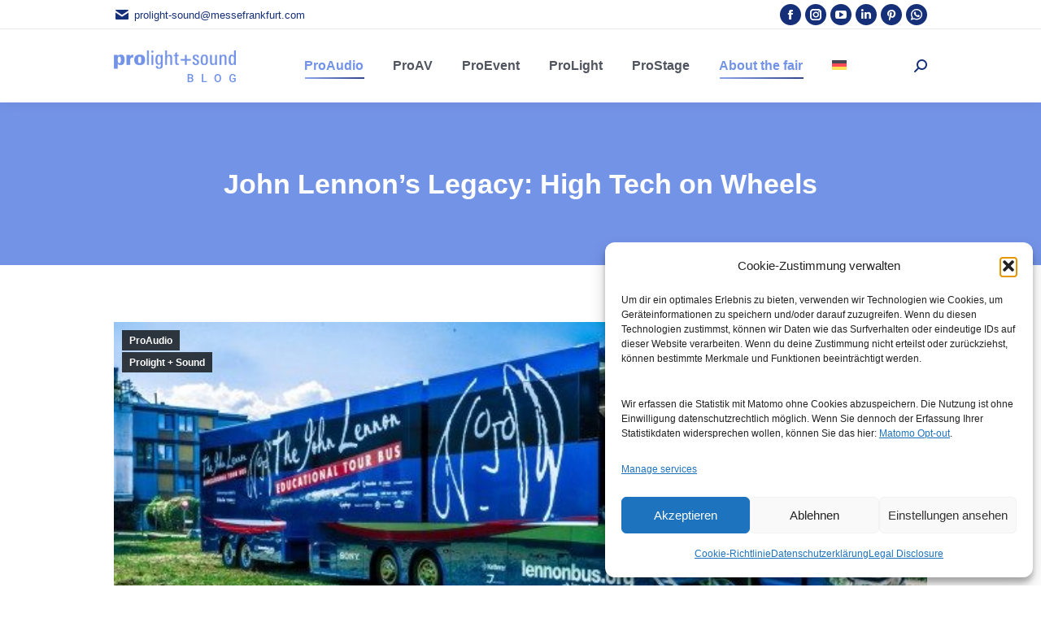

--- FILE ---
content_type: text/html; charset=UTF-8
request_url: https://prolight-sound-blog.com/john-lennon-legacy-high-tech-on-wheels-2/
body_size: 25223
content:
<!DOCTYPE html>
<!--[if !(IE 6) | !(IE 7) | !(IE 8)  ]><!-->
<html lang="en-US" class="no-js">
<!--<![endif]-->
<head>
	<meta charset="UTF-8" />
		<meta name="viewport" content="width=device-width, initial-scale=1, maximum-scale=1, user-scalable=0">
		<meta name="theme-color" content="#153079"/>	<meta name="google-site-verification" content="rqsya1FzUOxF6eP_psRxXwcZ5AfwTQG3C1vUy5h_SUc" />
	<meta name="google-site-verification" content="YwXhRUIYqVLxOq6tXqIWG-wmcBePy53LdLaicWwCkko" />
	<link rel="alternate" type="application/rss+xml" title="RSS Feed" href="https://prolight-sound-blog.com/feed/rss/" />
	<!-- Matomo -->
<script type="text/plain" data-service="matomo" data-category="statistics">
  var _paq = window._paq = window._paq || [];
  /* tracker methods like "setCustomDimension" should be called before "trackPageView" */
  _paq.push(["setDocumentTitle", document.domain + "/" + document.title]);
  _paq.push(["setCookieDomain", "*.prolight-sound-blog.de"]);
  _paq.push(["setDomains", ["*.prolight-sound-blog.de","*.prolight-sound-blog.com"]]);
  _paq.push(["enableCrossDomainLinking"]);
  _paq.push(["setDoNotTrack", true]);
  _paq.push(["disableCookies"]);
  _paq.push(['trackPageView']);
  _paq.push(['enableLinkTracking']);
  (function() {
    var u="//prolight-sound-blog.de/statistic/";
    _paq.push(['setTrackerUrl', u+'matomo.php']);
    _paq.push(['setSiteId', '1']);
    var d=document, g=d.createElement('script'), s=d.getElementsByTagName('script')[0];
    g.async=true; g.src=u+'matomo.js'; s.parentNode.insertBefore(g,s);
  })();
</script>
<noscript><p><img referrerpolicy="no-referrer-when-downgrade" src="//prolight-sound-blog.de/statistic/matomo.php?idsite=1&amp;rec=1" style="border:0;" alt="" /></p></noscript>
<!-- End Matomo Code -->

	<meta name='robots' content='index, follow, max-image-preview:large, max-snippet:-1, max-video-preview:-1' />
<link rel="alternate" hreflang="de" href="https://prolight-sound-blog.de/john-lennon-bus-hightech-auf-raedern/" />
<link rel="alternate" hreflang="en" href="https://prolight-sound-blog.com/john-lennon-legacy-high-tech-on-wheels-2/" />
<link rel="alternate" hreflang="x-default" href="https://prolight-sound-blog.de/john-lennon-bus-hightech-auf-raedern/" />

	<!-- This site is optimized with the Yoast SEO plugin v26.8 - https://yoast.com/product/yoast-seo-wordpress/ -->
	<title>John Lennon Bus: High Tech on Wheels | Prolight + Sound Blog</title>
	<meta name="description" content="Avid gifted The John Lennon Educational Tour Bus, the worldwide biggest music studio on wheels, several products from the Pro Audio and Pro Video department" />
	<link rel="canonical" href="https://prolight-sound-blog.com/john-lennon-legacy-high-tech-on-wheels-2/" />
	<meta property="og:locale" content="en_US" />
	<meta property="og:type" content="article" />
	<meta property="og:title" content="John Lennon Bus: High Tech on Wheels | Prolight + Sound Blog" />
	<meta property="og:description" content="Avid gifted The John Lennon Educational Tour Bus, the worldwide biggest music studio on wheels, several products from the Pro Audio and Pro Video department" />
	<meta property="og:url" content="https://prolight-sound-blog.com/john-lennon-legacy-high-tech-on-wheels-2/" />
	<meta property="og:site_name" content="Prolight + Sound Blog" />
	<meta property="article:publisher" content="https://www.facebook.com/prolightsoundfrankfurt" />
	<meta property="article:published_time" content="2013-09-16T22:00:00+00:00" />
	<meta property="article:modified_time" content="2023-11-09T09:33:49+00:00" />
	<meta property="og:image" content="https://prolight-sound-blog.com/wp-content/uploads/LennonBus-1-1.jpg" />
	<meta property="og:image:width" content="608" />
	<meta property="og:image:height" content="400" />
	<meta property="og:image:type" content="image/jpeg" />
	<meta name="author" content="Fachredaktion Prolight + Sound" />
	<meta name="twitter:card" content="summary_large_image" />
	<meta name="twitter:creator" content="@pls_frankfurt" />
	<meta name="twitter:site" content="@pls_frankfurt" />
	<meta name="twitter:label1" content="Written by" />
	<meta name="twitter:data1" content="Fachredaktion Prolight + Sound" />
	<meta name="twitter:label2" content="Est. reading time" />
	<meta name="twitter:data2" content="2 minutes" />
	<script type="application/ld+json" class="yoast-schema-graph">{"@context":"https://schema.org","@graph":[{"@type":["Article","BlogPosting"],"@id":"https://prolight-sound-blog.com/john-lennon-legacy-high-tech-on-wheels-2/#article","isPartOf":{"@id":"https://prolight-sound-blog.com/john-lennon-legacy-high-tech-on-wheels-2/"},"author":{"name":"Fachredaktion Prolight + Sound","@id":"https://prolight-sound-blog.com/#/schema/person/2a1d90f24b7a62705093671425e06a6f"},"headline":"John Lennon’s Legacy: High Tech on Wheels","datePublished":"2013-09-16T22:00:00+00:00","dateModified":"2023-11-09T09:33:49+00:00","mainEntityOfPage":{"@id":"https://prolight-sound-blog.com/john-lennon-legacy-high-tech-on-wheels-2/"},"wordCount":376,"publisher":{"@id":"https://prolight-sound-blog.com/#organization"},"image":{"@id":"https://prolight-sound-blog.com/john-lennon-legacy-high-tech-on-wheels-2/#primaryimage"},"thumbnailUrl":"https://prolight-sound-blog.com/wp-content/uploads/LennonBus-1-1.jpg","keywords":["Exhibitor"],"articleSection":["ProAudio","Prolight + Sound"],"inLanguage":"en-US"},{"@type":"WebPage","@id":"https://prolight-sound-blog.com/john-lennon-legacy-high-tech-on-wheels-2/","url":"https://prolight-sound-blog.com/john-lennon-legacy-high-tech-on-wheels-2/","name":"John Lennon Bus: High Tech on Wheels | Prolight + Sound Blog","isPartOf":{"@id":"https://prolight-sound-blog.com/#website"},"primaryImageOfPage":{"@id":"https://prolight-sound-blog.com/john-lennon-legacy-high-tech-on-wheels-2/#primaryimage"},"image":{"@id":"https://prolight-sound-blog.com/john-lennon-legacy-high-tech-on-wheels-2/#primaryimage"},"thumbnailUrl":"https://prolight-sound-blog.com/wp-content/uploads/LennonBus-1-1.jpg","datePublished":"2013-09-16T22:00:00+00:00","dateModified":"2023-11-09T09:33:49+00:00","description":"Avid gifted The John Lennon Educational Tour Bus, the worldwide biggest music studio on wheels, several products from the Pro Audio and Pro Video department","breadcrumb":{"@id":"https://prolight-sound-blog.com/john-lennon-legacy-high-tech-on-wheels-2/#breadcrumb"},"inLanguage":"en-US","potentialAction":[{"@type":"ReadAction","target":["https://prolight-sound-blog.com/john-lennon-legacy-high-tech-on-wheels-2/"]}]},{"@type":"ImageObject","inLanguage":"en-US","@id":"https://prolight-sound-blog.com/john-lennon-legacy-high-tech-on-wheels-2/#primaryimage","url":"https://prolight-sound-blog.com/wp-content/uploads/LennonBus-1-1.jpg","contentUrl":"https://prolight-sound-blog.com/wp-content/uploads/LennonBus-1-1.jpg","width":608,"height":400},{"@type":"BreadcrumbList","@id":"https://prolight-sound-blog.com/john-lennon-legacy-high-tech-on-wheels-2/#breadcrumb","itemListElement":[{"@type":"ListItem","position":1,"name":"Homepage","item":"https://prolight-sound-blog.com/"},{"@type":"ListItem","position":2,"name":"Blog","item":"https://prolight-sound-blog.com/blog/"},{"@type":"ListItem","position":3,"name":"John Lennon’s Legacy: High Tech on Wheels"}]},{"@type":"WebSite","@id":"https://prolight-sound-blog.com/#website","url":"https://prolight-sound-blog.com/","name":"Prolight + Sound Blog","description":"","publisher":{"@id":"https://prolight-sound-blog.com/#organization"},"alternateName":"Offizieller Blog der Fachmesse Prolight + Sound","potentialAction":[{"@type":"SearchAction","target":{"@type":"EntryPoint","urlTemplate":"https://prolight-sound-blog.com/?s={search_term_string}"},"query-input":{"@type":"PropertyValueSpecification","valueRequired":true,"valueName":"search_term_string"}}],"inLanguage":"en-US"},{"@type":"Organization","@id":"https://prolight-sound-blog.com/#organization","name":"Prolight + Sound | Messe Frankfurt","alternateName":"Prolight + Sound","url":"https://prolight-sound-blog.com/","logo":{"@type":"ImageObject","inLanguage":"en-US","@id":"https://prolight-sound-blog.com/#/schema/logo/image/","url":"https://prolight-sound-blog.com/wp-content/uploads/prolight-and-sound-blog_150x45.png","contentUrl":"https://prolight-sound-blog.com/wp-content/uploads/prolight-and-sound-blog_150x45.png","width":150,"height":45,"caption":"Prolight + Sound | Messe Frankfurt"},"image":{"@id":"https://prolight-sound-blog.com/#/schema/logo/image/"},"sameAs":["https://www.facebook.com/prolightsoundfrankfurt","https://x.com/pls_frankfurt","https://www.instagram.com/pls_frankfurt/","https://youtube.com/plsfrankfurt","https://www.linkedin.com/showcase/prolight-sound/","https://pinterest.com/prolightsound"]},{"@type":"Person","@id":"https://prolight-sound-blog.com/#/schema/person/2a1d90f24b7a62705093671425e06a6f","name":"Fachredaktion Prolight + Sound","image":{"@type":"ImageObject","inLanguage":"en-US","@id":"https://prolight-sound-blog.com/#/schema/person/image/","url":"https://secure.gravatar.com/avatar/a1416298882e3ca038fabea8315c2e18efa393e1dcef75211af56b5ddb131465?s=96&d=mm&r=g","contentUrl":"https://secure.gravatar.com/avatar/a1416298882e3ca038fabea8315c2e18efa393e1dcef75211af56b5ddb131465?s=96&d=mm&r=g","caption":"Fachredaktion Prolight + Sound"},"description":"Wenn man an die Welt der Veranstaltungstechnik denkt, sind wir, die \"Fachredaktion Prolight + Sound\", stolz darauf, seit mehr als zwölf Jahren eine feste Größe in dieser Branche zu sein. Durch unsere harte Arbeit und unser Engagement sorgen wir dafür, dass die Aussteller und Besucher der Prolight + Sound auf dem neuesten Stand bleiben. Unser Blog ist somit ein Ort des Wissens und der Innovation. Unser Team, bestehend aus zwei Online-Redakteuren und einem Video-Redakteur, bringt spezialisierte Kenntnisse und Fähigkeiten in die Mischung, um sicherzustellen, dass Inhalte sowohl in schriftlicher als auch in visueller Form effektiv vermittelt werden. Was macht uns, die Fachredaktion Prolight + Sound, so besonders? 1. Tiefe Branchenkenntnisse: Über die Jahre haben wir uns ein profundes Wissen über die Veranstaltungstechnikbranche angeeignet. Wir sind ständig auf der Suche nach den neuesten Trends und Entwicklungen, um sicherzustellen, dass die Fachmesse Prolight + Sound immer am Puls der Zeit ist. 2. Vielseitige Berichterstattung: Durch die Kombination von Online- und Video-Berichterstattung decken wir ein breites Spektrum von Themen ab – von technischen Reviews über Interviews bis hin zu spannenden Einblicken hinter die Kulissen. 3. Enger Kontakt zur Community: Wir sind nicht nur Beobachter der Branche, wir sind ein aktiver Teil davon. Indem wir ständig mit Experten, Herstellern und Endverbrauchern im Austausch stehen, verstehen wir genau, was die Community bewegt und benötigt. 4. Innovatives Denken: In einer sich ständig weiterentwickelnden Branche wissen wir, dass Stillstand der größte Feind ist. Deshalb setzen wir uns ständig neue Ziele und suchen nach innovativen Wegen, um die Messe und unsere Berichterstattung weiterzuentwickeln. Abschließend möchten wir betonen, dass wir, die Fachredaktion Prolight + Sound, uns als mehr als nur Beobachter der Veranstaltungstechnikbranche sehen. Wir sind Gestalter, Innovatoren und vor allem Botschafter für Exzellenz. Es erfüllt uns mit Stolz, dass die Fachmesse Prolight + Sound zu den führenden ihrer Art gehört, und wir sind überzeugt davon, dass unsere Leidenschaft und unser Engagement maßgeblich zu diesem Erfolg beitragen.","sameAs":["https://prolight-sound-blog.de/"]}]}</script>
	<!-- / Yoast SEO plugin. -->


<link rel='dns-prefetch' href='//prolight-sound-blog.de' />
<link rel="alternate" type="application/rss+xml" title="Prolight + Sound Blog &raquo; Feed" href="https://prolight-sound-blog.com/feed/" />
<link rel="alternate" type="application/rss+xml" title="Prolight + Sound Blog &raquo; Comments Feed" href="https://prolight-sound-blog.com/comments/feed/" />
<style id='wp-img-auto-sizes-contain-inline-css'>
img:is([sizes=auto i],[sizes^="auto," i]){contain-intrinsic-size:3000px 1500px}
/*# sourceURL=wp-img-auto-sizes-contain-inline-css */
</style>
<link rel='stylesheet' id='wp-block-library-css' href='https://prolight-sound-blog.com/wp-includes/css/dist/block-library/style.min.css?ver=6.9' media='all' />
<style id='global-styles-inline-css'>
:root{--wp--preset--aspect-ratio--square: 1;--wp--preset--aspect-ratio--4-3: 4/3;--wp--preset--aspect-ratio--3-4: 3/4;--wp--preset--aspect-ratio--3-2: 3/2;--wp--preset--aspect-ratio--2-3: 2/3;--wp--preset--aspect-ratio--16-9: 16/9;--wp--preset--aspect-ratio--9-16: 9/16;--wp--preset--color--black: #000000;--wp--preset--color--cyan-bluish-gray: #abb8c3;--wp--preset--color--white: #FFF;--wp--preset--color--pale-pink: #f78da7;--wp--preset--color--vivid-red: #cf2e2e;--wp--preset--color--luminous-vivid-orange: #ff6900;--wp--preset--color--luminous-vivid-amber: #fcb900;--wp--preset--color--light-green-cyan: #7bdcb5;--wp--preset--color--vivid-green-cyan: #00d084;--wp--preset--color--pale-cyan-blue: #8ed1fc;--wp--preset--color--vivid-cyan-blue: #0693e3;--wp--preset--color--vivid-purple: #9b51e0;--wp--preset--color--accent: #153079;--wp--preset--color--dark-gray: #111;--wp--preset--color--light-gray: #767676;--wp--preset--gradient--vivid-cyan-blue-to-vivid-purple: linear-gradient(135deg,rgb(6,147,227) 0%,rgb(155,81,224) 100%);--wp--preset--gradient--light-green-cyan-to-vivid-green-cyan: linear-gradient(135deg,rgb(122,220,180) 0%,rgb(0,208,130) 100%);--wp--preset--gradient--luminous-vivid-amber-to-luminous-vivid-orange: linear-gradient(135deg,rgb(252,185,0) 0%,rgb(255,105,0) 100%);--wp--preset--gradient--luminous-vivid-orange-to-vivid-red: linear-gradient(135deg,rgb(255,105,0) 0%,rgb(207,46,46) 100%);--wp--preset--gradient--very-light-gray-to-cyan-bluish-gray: linear-gradient(135deg,rgb(238,238,238) 0%,rgb(169,184,195) 100%);--wp--preset--gradient--cool-to-warm-spectrum: linear-gradient(135deg,rgb(74,234,220) 0%,rgb(151,120,209) 20%,rgb(207,42,186) 40%,rgb(238,44,130) 60%,rgb(251,105,98) 80%,rgb(254,248,76) 100%);--wp--preset--gradient--blush-light-purple: linear-gradient(135deg,rgb(255,206,236) 0%,rgb(152,150,240) 100%);--wp--preset--gradient--blush-bordeaux: linear-gradient(135deg,rgb(254,205,165) 0%,rgb(254,45,45) 50%,rgb(107,0,62) 100%);--wp--preset--gradient--luminous-dusk: linear-gradient(135deg,rgb(255,203,112) 0%,rgb(199,81,192) 50%,rgb(65,88,208) 100%);--wp--preset--gradient--pale-ocean: linear-gradient(135deg,rgb(255,245,203) 0%,rgb(182,227,212) 50%,rgb(51,167,181) 100%);--wp--preset--gradient--electric-grass: linear-gradient(135deg,rgb(202,248,128) 0%,rgb(113,206,126) 100%);--wp--preset--gradient--midnight: linear-gradient(135deg,rgb(2,3,129) 0%,rgb(40,116,252) 100%);--wp--preset--font-size--small: 13px;--wp--preset--font-size--medium: 20px;--wp--preset--font-size--large: 36px;--wp--preset--font-size--x-large: 42px;--wp--preset--spacing--20: 0.44rem;--wp--preset--spacing--30: 0.67rem;--wp--preset--spacing--40: 1rem;--wp--preset--spacing--50: 1.5rem;--wp--preset--spacing--60: 2.25rem;--wp--preset--spacing--70: 3.38rem;--wp--preset--spacing--80: 5.06rem;--wp--preset--shadow--natural: 6px 6px 9px rgba(0, 0, 0, 0.2);--wp--preset--shadow--deep: 12px 12px 50px rgba(0, 0, 0, 0.4);--wp--preset--shadow--sharp: 6px 6px 0px rgba(0, 0, 0, 0.2);--wp--preset--shadow--outlined: 6px 6px 0px -3px rgb(255, 255, 255), 6px 6px rgb(0, 0, 0);--wp--preset--shadow--crisp: 6px 6px 0px rgb(0, 0, 0);}:where(.is-layout-flex){gap: 0.5em;}:where(.is-layout-grid){gap: 0.5em;}body .is-layout-flex{display: flex;}.is-layout-flex{flex-wrap: wrap;align-items: center;}.is-layout-flex > :is(*, div){margin: 0;}body .is-layout-grid{display: grid;}.is-layout-grid > :is(*, div){margin: 0;}:where(.wp-block-columns.is-layout-flex){gap: 2em;}:where(.wp-block-columns.is-layout-grid){gap: 2em;}:where(.wp-block-post-template.is-layout-flex){gap: 1.25em;}:where(.wp-block-post-template.is-layout-grid){gap: 1.25em;}.has-black-color{color: var(--wp--preset--color--black) !important;}.has-cyan-bluish-gray-color{color: var(--wp--preset--color--cyan-bluish-gray) !important;}.has-white-color{color: var(--wp--preset--color--white) !important;}.has-pale-pink-color{color: var(--wp--preset--color--pale-pink) !important;}.has-vivid-red-color{color: var(--wp--preset--color--vivid-red) !important;}.has-luminous-vivid-orange-color{color: var(--wp--preset--color--luminous-vivid-orange) !important;}.has-luminous-vivid-amber-color{color: var(--wp--preset--color--luminous-vivid-amber) !important;}.has-light-green-cyan-color{color: var(--wp--preset--color--light-green-cyan) !important;}.has-vivid-green-cyan-color{color: var(--wp--preset--color--vivid-green-cyan) !important;}.has-pale-cyan-blue-color{color: var(--wp--preset--color--pale-cyan-blue) !important;}.has-vivid-cyan-blue-color{color: var(--wp--preset--color--vivid-cyan-blue) !important;}.has-vivid-purple-color{color: var(--wp--preset--color--vivid-purple) !important;}.has-black-background-color{background-color: var(--wp--preset--color--black) !important;}.has-cyan-bluish-gray-background-color{background-color: var(--wp--preset--color--cyan-bluish-gray) !important;}.has-white-background-color{background-color: var(--wp--preset--color--white) !important;}.has-pale-pink-background-color{background-color: var(--wp--preset--color--pale-pink) !important;}.has-vivid-red-background-color{background-color: var(--wp--preset--color--vivid-red) !important;}.has-luminous-vivid-orange-background-color{background-color: var(--wp--preset--color--luminous-vivid-orange) !important;}.has-luminous-vivid-amber-background-color{background-color: var(--wp--preset--color--luminous-vivid-amber) !important;}.has-light-green-cyan-background-color{background-color: var(--wp--preset--color--light-green-cyan) !important;}.has-vivid-green-cyan-background-color{background-color: var(--wp--preset--color--vivid-green-cyan) !important;}.has-pale-cyan-blue-background-color{background-color: var(--wp--preset--color--pale-cyan-blue) !important;}.has-vivid-cyan-blue-background-color{background-color: var(--wp--preset--color--vivid-cyan-blue) !important;}.has-vivid-purple-background-color{background-color: var(--wp--preset--color--vivid-purple) !important;}.has-black-border-color{border-color: var(--wp--preset--color--black) !important;}.has-cyan-bluish-gray-border-color{border-color: var(--wp--preset--color--cyan-bluish-gray) !important;}.has-white-border-color{border-color: var(--wp--preset--color--white) !important;}.has-pale-pink-border-color{border-color: var(--wp--preset--color--pale-pink) !important;}.has-vivid-red-border-color{border-color: var(--wp--preset--color--vivid-red) !important;}.has-luminous-vivid-orange-border-color{border-color: var(--wp--preset--color--luminous-vivid-orange) !important;}.has-luminous-vivid-amber-border-color{border-color: var(--wp--preset--color--luminous-vivid-amber) !important;}.has-light-green-cyan-border-color{border-color: var(--wp--preset--color--light-green-cyan) !important;}.has-vivid-green-cyan-border-color{border-color: var(--wp--preset--color--vivid-green-cyan) !important;}.has-pale-cyan-blue-border-color{border-color: var(--wp--preset--color--pale-cyan-blue) !important;}.has-vivid-cyan-blue-border-color{border-color: var(--wp--preset--color--vivid-cyan-blue) !important;}.has-vivid-purple-border-color{border-color: var(--wp--preset--color--vivid-purple) !important;}.has-vivid-cyan-blue-to-vivid-purple-gradient-background{background: var(--wp--preset--gradient--vivid-cyan-blue-to-vivid-purple) !important;}.has-light-green-cyan-to-vivid-green-cyan-gradient-background{background: var(--wp--preset--gradient--light-green-cyan-to-vivid-green-cyan) !important;}.has-luminous-vivid-amber-to-luminous-vivid-orange-gradient-background{background: var(--wp--preset--gradient--luminous-vivid-amber-to-luminous-vivid-orange) !important;}.has-luminous-vivid-orange-to-vivid-red-gradient-background{background: var(--wp--preset--gradient--luminous-vivid-orange-to-vivid-red) !important;}.has-very-light-gray-to-cyan-bluish-gray-gradient-background{background: var(--wp--preset--gradient--very-light-gray-to-cyan-bluish-gray) !important;}.has-cool-to-warm-spectrum-gradient-background{background: var(--wp--preset--gradient--cool-to-warm-spectrum) !important;}.has-blush-light-purple-gradient-background{background: var(--wp--preset--gradient--blush-light-purple) !important;}.has-blush-bordeaux-gradient-background{background: var(--wp--preset--gradient--blush-bordeaux) !important;}.has-luminous-dusk-gradient-background{background: var(--wp--preset--gradient--luminous-dusk) !important;}.has-pale-ocean-gradient-background{background: var(--wp--preset--gradient--pale-ocean) !important;}.has-electric-grass-gradient-background{background: var(--wp--preset--gradient--electric-grass) !important;}.has-midnight-gradient-background{background: var(--wp--preset--gradient--midnight) !important;}.has-small-font-size{font-size: var(--wp--preset--font-size--small) !important;}.has-medium-font-size{font-size: var(--wp--preset--font-size--medium) !important;}.has-large-font-size{font-size: var(--wp--preset--font-size--large) !important;}.has-x-large-font-size{font-size: var(--wp--preset--font-size--x-large) !important;}
/*# sourceURL=global-styles-inline-css */
</style>

<style id='classic-theme-styles-inline-css'>
/*! This file is auto-generated */
.wp-block-button__link{color:#fff;background-color:#32373c;border-radius:9999px;box-shadow:none;text-decoration:none;padding:calc(.667em + 2px) calc(1.333em + 2px);font-size:1.125em}.wp-block-file__button{background:#32373c;color:#fff;text-decoration:none}
/*# sourceURL=/wp-includes/css/classic-themes.min.css */
</style>
<link rel='stylesheet' id='float-menu-css' href='https://prolight-sound-blog.com/wp-content/plugins/float-menu/public/assets/css/style.min.css?ver=7.2.2' media='all' />
<link rel='stylesheet' id='float-menu-fontawesome-css' href='https://prolight-sound-blog.com/wp-content/plugins/float-menu/vendors/fontawesome/css/all.min.css?ver=7.1' media='all' />
<link rel='stylesheet' id='wpml-menu-item-0-css' href='https://prolight-sound-blog.com/wp-content/plugins/sitepress-multilingual-cms/templates/language-switchers/menu-item/style.min.css?ver=1' media='all' />
<link rel='stylesheet' id='cmplz-general-css' href='https://prolight-sound-blog.com/wp-content/plugins/complianz-gdpr/assets/css/cookieblocker.min.css?ver=1765977958' media='all' />
<link rel='stylesheet' id='ez-toc-css' href='https://prolight-sound-blog.com/wp-content/plugins/easy-table-of-contents/assets/css/screen.min.css?ver=2.0.80' media='all' />
<style id='ez-toc-inline-css'>
div#ez-toc-container .ez-toc-title {font-size: 120%;}div#ez-toc-container .ez-toc-title {font-weight: 500;}div#ez-toc-container ul li , div#ez-toc-container ul li a {font-size: 95%;}div#ez-toc-container ul li , div#ez-toc-container ul li a {font-weight: 500;}div#ez-toc-container nav ul ul li {font-size: 90%;}div#ez-toc-container {background: #fff;border: 1px solid #ffffff;}div#ez-toc-container p.ez-toc-title , #ez-toc-container .ez_toc_custom_title_icon , #ez-toc-container .ez_toc_custom_toc_icon {color: #999;}div#ez-toc-container ul.ez-toc-list a {color: #428bca;}div#ez-toc-container ul.ez-toc-list a:hover {color: #2a6496;}div#ez-toc-container ul.ez-toc-list a:visited {color: #428bca;}.ez-toc-counter nav ul li a::before {color: ;}.ez-toc-box-title {font-weight: bold; margin-bottom: 10px; text-align: center; text-transform: uppercase; letter-spacing: 1px; color: #666; padding-bottom: 5px;position:absolute;top:-4%;left:5%;background-color: inherit;transition: top 0.3s ease;}.ez-toc-box-title.toc-closed {top:-25%;}
/*# sourceURL=ez-toc-inline-css */
</style>
<link rel='stylesheet' id='the7-font-css' href='https://prolight-sound-blog.com/wp-content/themes/dt-the7/fonts/icomoon-the7-font/icomoon-the7-font.min.css?ver=14.2.0' media='all' />
<link rel='stylesheet' id='the7-awesome-fonts-css' href='https://prolight-sound-blog.com/wp-content/themes/dt-the7/fonts/FontAwesome/css/all.min.css?ver=14.2.0' media='all' />
<link rel='stylesheet' id='the7-awesome-fonts-back-css' href='https://prolight-sound-blog.com/wp-content/themes/dt-the7/fonts/FontAwesome/back-compat.min.css?ver=14.2.0' media='all' />
<link rel='stylesheet' id='the7-icomoon-brankic-32x32-css' href='https://prolight-sound-blog.com/wp-content/uploads/smile_fonts/icomoon-brankic-32x32/icomoon-brankic-32x32.css?ver=6.9' media='all' />
<link rel='stylesheet' id='the7-icomoon-free-social-contact-16x16-css' href='https://prolight-sound-blog.com/wp-content/uploads/smile_fonts/icomoon-free-social-contact-16x16/icomoon-free-social-contact-16x16.css?ver=6.9' media='all' />
<link rel='stylesheet' id='the7-Defaults-css' href='https://prolight-sound-blog.com/wp-content/uploads/smile_fonts/Defaults/Defaults.css?ver=6.9' media='all' />
<link rel='stylesheet' id='the7-prolight-css' href='https://prolight-sound-blog.com/wp-content/uploads/smile_fonts/prolight/prolight.css?ver=6.9' media='all' />
<link rel='stylesheet' id='dt-main-css' href='https://prolight-sound-blog.com/wp-content/themes/dt-the7/css/main.min.css?ver=14.2.0' media='all' />
<style id='dt-main-inline-css'>
body #load {
  display: block;
  height: 100%;
  overflow: hidden;
  position: fixed;
  width: 100%;
  z-index: 9901;
  opacity: 1;
  visibility: visible;
  transition: all .35s ease-out;
}
.load-wrap {
  width: 100%;
  height: 100%;
  background-position: center center;
  background-repeat: no-repeat;
  text-align: center;
  display: -ms-flexbox;
  display: -ms-flex;
  display: flex;
  -ms-align-items: center;
  -ms-flex-align: center;
  align-items: center;
  -ms-flex-flow: column wrap;
  flex-flow: column wrap;
  -ms-flex-pack: center;
  -ms-justify-content: center;
  justify-content: center;
}
.load-wrap > svg {
  position: absolute;
  top: 50%;
  left: 50%;
  transform: translate(-50%,-50%);
}
#load {
  background: var(--the7-elementor-beautiful-loading-bg,transparent linear-gradient(113deg, rgba(21,48,121,0.45) 9%, rgba(115,147,231,0.45) 100%));
  --the7-beautiful-spinner-color2: var(--the7-beautiful-spinner-color,rgba(255,255,255,0.25));
}

/*# sourceURL=dt-main-inline-css */
</style>
<link rel='stylesheet' id='the7-custom-scrollbar-css' href='https://prolight-sound-blog.com/wp-content/themes/dt-the7/lib/custom-scrollbar/custom-scrollbar.min.css?ver=14.2.0' media='all' />
<link rel='stylesheet' id='the7-wpbakery-css' href='https://prolight-sound-blog.com/wp-content/themes/dt-the7/css/wpbakery.min.css?ver=14.2.0' media='all' />
<link rel='stylesheet' id='the7-css-vars-css' href='https://prolight-sound-blog.com/wp-content/uploads/the7-css/css-vars.css?ver=6cc007a022b5' media='all' />
<link rel='stylesheet' id='dt-custom-css' href='https://prolight-sound-blog.com/wp-content/uploads/the7-css/custom.css?ver=6cc007a022b5' media='all' />
<link rel='stylesheet' id='dt-media-css' href='https://prolight-sound-blog.com/wp-content/uploads/the7-css/media.css?ver=6cc007a022b5' media='all' />
<link rel='stylesheet' id='the7-mega-menu-css' href='https://prolight-sound-blog.com/wp-content/uploads/the7-css/mega-menu.css?ver=6cc007a022b5' media='all' />
<link rel='stylesheet' id='the7-elements-css' href='https://prolight-sound-blog.com/wp-content/uploads/the7-css/post-type-dynamic.css?ver=6cc007a022b5' media='all' />
<link rel='stylesheet' id='style-css' href='https://prolight-sound-blog.com/wp-content/themes/dt-the7-child/style.css?ver=14.2.0' media='all' />
<script src="https://prolight-sound-blog.com/wp-includes/js/jquery/jquery.min.js?ver=3.7.1" id="jquery-core-js"></script>
<script src="https://prolight-sound-blog.com/wp-includes/js/jquery/jquery-migrate.min.js?ver=3.4.1" id="jquery-migrate-js"></script>
<script id="wpml-cookie-js-extra">
var wpml_cookies = {"wp-wpml_current_language":{"value":"en","expires":1,"path":"/"}};
var wpml_cookies = {"wp-wpml_current_language":{"value":"en","expires":1,"path":"/"}};
//# sourceURL=wpml-cookie-js-extra
</script>
<script src="https://prolight-sound-blog.com/wp-content/plugins/sitepress-multilingual-cms/res/js/cookies/language-cookie.js?ver=486900" id="wpml-cookie-js" defer data-wp-strategy="defer"></script>
<script id="dt-above-fold-js-extra">
var dtLocal = {"themeUrl":"https://prolight-sound-blog.com/wp-content/themes/dt-the7","passText":"To view this protected post, enter the password below:","moreButtonText":{"loading":"Loading...","loadMore":"Load more"},"postID":"56931","ajaxurl":"https://prolight-sound-blog.com/wp-admin/admin-ajax.php","REST":{"baseUrl":"https://prolight-sound-blog.com/wp-json/the7/v1","endpoints":{"sendMail":"/send-mail"}},"contactMessages":{"required":"One or more fields have an error. Please check and try again.","terms":"Please accept the privacy policy.","fillTheCaptchaError":"Please, fill the captcha."},"captchaSiteKey":"","ajaxNonce":"80cb1dee8b","pageData":"","themeSettings":{"smoothScroll":"off","lazyLoading":false,"desktopHeader":{"height":90},"ToggleCaptionEnabled":"disabled","ToggleCaption":"Navigation","floatingHeader":{"showAfter":94,"showMenu":true,"height":60,"logo":{"showLogo":true,"html":"\u003Cimg class=\" preload-me\" src=\"https://prolight-sound-blog.com/wp-content/uploads/prolight-and-sound-blog_150x45.png\" srcset=\"https://prolight-sound-blog.com/wp-content/uploads/prolight-and-sound-blog_150x45.png 150w, https://prolight-sound-blog.com/wp-content/uploads/prolight-and-sound-blog_731x300.png 731w\" width=\"150\" height=\"45\"   sizes=\"150px\" alt=\"Prolight + Sound Blog\" /\u003E","url":"https://prolight-sound-blog.com/"}},"topLine":{"floatingTopLine":{"logo":{"showLogo":false,"html":""}}},"mobileHeader":{"firstSwitchPoint":992,"secondSwitchPoint":778,"firstSwitchPointHeight":60,"secondSwitchPointHeight":60,"mobileToggleCaptionEnabled":"disabled","mobileToggleCaption":"Menu"},"stickyMobileHeaderFirstSwitch":{"logo":{"html":"\u003Cimg class=\" preload-me\" src=\"https://prolight-sound-blog.com/wp-content/uploads/prolight-and-sound-blog_150x45.png\" srcset=\"https://prolight-sound-blog.com/wp-content/uploads/prolight-and-sound-blog_150x45.png 150w, https://prolight-sound-blog.com/wp-content/uploads/prolight-and-sound-blog_731x300.png 731w\" width=\"150\" height=\"45\"   sizes=\"150px\" alt=\"Prolight + Sound Blog\" /\u003E"}},"stickyMobileHeaderSecondSwitch":{"logo":{"html":"\u003Cimg class=\" preload-me\" src=\"https://prolight-sound-blog.com/wp-content/uploads/prolight-and-sound-blog_150x45.png\" srcset=\"https://prolight-sound-blog.com/wp-content/uploads/prolight-and-sound-blog_150x45.png 150w, https://prolight-sound-blog.com/wp-content/uploads/prolight-and-sound-blog_731x300.png 731w\" width=\"150\" height=\"45\"   sizes=\"150px\" alt=\"Prolight + Sound Blog\" /\u003E"}},"sidebar":{"switchPoint":992},"boxedWidth":"1280px"},"VCMobileScreenWidth":"768"};
var dtShare = {"shareButtonText":{"facebook":"Share on Facebook","twitter":"Share on X","pinterest":"Pin it","linkedin":"Share on Linkedin","whatsapp":"Share on Whatsapp"},"overlayOpacity":"85"};
//# sourceURL=dt-above-fold-js-extra
</script>
<script src="https://prolight-sound-blog.com/wp-content/themes/dt-the7/js/above-the-fold.min.js?ver=14.2.0" id="dt-above-fold-js"></script>
<script id="wpml-xdomain-data-js-extra">
var wpml_xdomain_data = {"css_selector":"wpml-ls-item","ajax_url":"https://prolight-sound-blog.com/wp-admin/admin-ajax.php","current_lang":"en","_nonce":"d02e14b5a9"};
//# sourceURL=wpml-xdomain-data-js-extra
</script>
<script src="https://prolight-sound-blog.com/wp-content/plugins/sitepress-multilingual-cms/res/js/xdomain-data.js?ver=486900" id="wpml-xdomain-data-js" defer data-wp-strategy="defer"></script>
<script></script><meta name="generator" content="WPML ver:4.8.6 stt:1,3;" />
			<style>.cmplz-hidden {
					display: none !important;
				}</style><meta name="generator" content="Powered by WPBakery Page Builder - drag and drop page builder for WordPress."/>
<meta name="generator" content="Powered by Slider Revolution 6.7.38 - responsive, Mobile-Friendly Slider Plugin for WordPress with comfortable drag and drop interface." />
<script type="text/javascript" id="the7-loader-script">
document.addEventListener("DOMContentLoaded", function(event) {
	var load = document.getElementById("load");
	if(!load.classList.contains('loader-removed')){
		var removeLoading = setTimeout(function() {
			load.className += " loader-removed";
		}, 300);
	}
});
</script>
		<link rel="icon" href="https://prolight-sound-blog.com/wp-content/uploads/favicon-pls-messe-frankfurt-1.jpg" type="image/jpeg" sizes="16x16"/><link rel="icon" href="https://prolight-sound-blog.com/wp-content/uploads/favicon-pls-messe-frankfurt_32x32px.jpg" type="image/jpeg" sizes="32x32"/><script>function setREVStartSize(e){
			//window.requestAnimationFrame(function() {
				window.RSIW = window.RSIW===undefined ? window.innerWidth : window.RSIW;
				window.RSIH = window.RSIH===undefined ? window.innerHeight : window.RSIH;
				try {
					var pw = document.getElementById(e.c).parentNode.offsetWidth,
						newh;
					pw = pw===0 || isNaN(pw) || (e.l=="fullwidth" || e.layout=="fullwidth") ? window.RSIW : pw;
					e.tabw = e.tabw===undefined ? 0 : parseInt(e.tabw);
					e.thumbw = e.thumbw===undefined ? 0 : parseInt(e.thumbw);
					e.tabh = e.tabh===undefined ? 0 : parseInt(e.tabh);
					e.thumbh = e.thumbh===undefined ? 0 : parseInt(e.thumbh);
					e.tabhide = e.tabhide===undefined ? 0 : parseInt(e.tabhide);
					e.thumbhide = e.thumbhide===undefined ? 0 : parseInt(e.thumbhide);
					e.mh = e.mh===undefined || e.mh=="" || e.mh==="auto" ? 0 : parseInt(e.mh,0);
					if(e.layout==="fullscreen" || e.l==="fullscreen")
						newh = Math.max(e.mh,window.RSIH);
					else{
						e.gw = Array.isArray(e.gw) ? e.gw : [e.gw];
						for (var i in e.rl) if (e.gw[i]===undefined || e.gw[i]===0) e.gw[i] = e.gw[i-1];
						e.gh = e.el===undefined || e.el==="" || (Array.isArray(e.el) && e.el.length==0)? e.gh : e.el;
						e.gh = Array.isArray(e.gh) ? e.gh : [e.gh];
						for (var i in e.rl) if (e.gh[i]===undefined || e.gh[i]===0) e.gh[i] = e.gh[i-1];
											
						var nl = new Array(e.rl.length),
							ix = 0,
							sl;
						e.tabw = e.tabhide>=pw ? 0 : e.tabw;
						e.thumbw = e.thumbhide>=pw ? 0 : e.thumbw;
						e.tabh = e.tabhide>=pw ? 0 : e.tabh;
						e.thumbh = e.thumbhide>=pw ? 0 : e.thumbh;
						for (var i in e.rl) nl[i] = e.rl[i]<window.RSIW ? 0 : e.rl[i];
						sl = nl[0];
						for (var i in nl) if (sl>nl[i] && nl[i]>0) { sl = nl[i]; ix=i;}
						var m = pw>(e.gw[ix]+e.tabw+e.thumbw) ? 1 : (pw-(e.tabw+e.thumbw)) / (e.gw[ix]);
						newh =  (e.gh[ix] * m) + (e.tabh + e.thumbh);
					}
					var el = document.getElementById(e.c);
					if (el!==null && el) el.style.height = newh+"px";
					el = document.getElementById(e.c+"_wrapper");
					if (el!==null && el) {
						el.style.height = newh+"px";
						el.style.display = "block";
					}
				} catch(e){
					console.log("Failure at Presize of Slider:" + e)
				}
			//});
		  };</script>
<noscript><style> .wpb_animate_when_almost_visible { opacity: 1; }</style></noscript><style id='the7-custom-inline-css' type='text/css'>
.sub-nav .menu-item i.fa,
.sub-nav .menu-item i.fas,
.sub-nav .menu-item i.far,
.sub-nav .menu-item i.fab {
	text-align: center;
	width: 1.25em;
}

h1, h2, h3 {
	margin-top: 1.6em;
	margin-bottom: 1.0em;
}

@font-face {
font-family: 'Roboto PLS';
src: url('/wp-content/uploads/fonts/roboto-regular-webfont.eot') format('embedded-opentype'),
url('/wp-content/uploads/fonts/roboto-regular-webfont.woff') format('woff'),
url('/wp-content/uploads/fonts/roboto-regular-webfont.ttf') format('truetype'),
url('/wp-content/uploads/fonts/roboto-regular-webfont.woff2') format('woff2');
}

@font-face {
font-family: 'Roboto Light PLS';
src: url('/wp-content/uploads/fonts/roboto-light-webfont.eot') format('embedded-opentype'),
url('/wp-content/uploads/fonts/roboto-light-webfont.woff') format('woff'),
url('/wp-content/uploads/fonts/roboto-light-webfont.ttf') format('truetype'),
url('/wp-content/uploads/fonts/roboto-light-webfont.woff2') format('woff2');
}

@font-face {
font-family: 'Roboto Bold PLS';
src: url('/wp-content/uploads/fonts/roboto-bold-webfont.eot') format('embedded-opentype'),
url('/wp-content/uploads/fonts/roboto-bold-webfont.woff') format('woff'),
url('/wp-content/uploads/fonts/roboto-bold-webfont.ttf') format('truetype'),
url('/wp-content/uploads/fonts/roboto-bold-webfont.woff2') format('woff2');
}

.subtitle-text {
  display: none;
}

.ult-ib-effect-style4 .ult-new-ib-desc {
  display: flex;
  -webkit-box-align: center;
  -webkit-align-items: center;
  -moz-box-align: center;
  -ms-flex-align: center;
  align-items: center;
  -webkit-box-pack: center;
  -webkit-justify-content: center;
  -moz-box-pack: center;
  -ms-flex-pack: center;
  justify-content: center;
  -webkit-box-orient: vertical;
  -webkit-box-direction: normal;
  -webkit-flex-direction: column;
  -moz-box-orient: vertical;
  -moz-box-direction: normal;
  -ms-flex-direction: column;
  flex-direction: column;
}

img[class*="align"], img[class*="wp-image-"] {
  padding: 0.6em 0 0 0;
}

embed, iframe, object, video {
  padding: 1.3em 0 1.6em 0;
}

image {
	z-index:10;
}

.archive .taxonomy-description {
  margin-top: 40px;
}

.twitter .soc-font-icon::before {
  content: "\e900";
	font-family: 'prolight' !important;
  font-style: normal;
  font-weight: normal;
  font-variant: normal;
  text-transform: none;
}

.wp-caption-text {
  font-size: var(--the7-text-small-font-size);
  line-height: var(--the7-text-small-line-height);
}

.gallery-item {
  width: 49% !important;
  margin-right: 5px;
}
</style>
<link rel='stylesheet' id='rs-plugin-settings-css' href='//prolight-sound-blog.com/wp-content/plugins/revslider/sr6/assets/css/rs6.css?ver=6.7.38' media='all' />
<style id='rs-plugin-settings-inline-css'>
#rs-demo-id {}
/*# sourceURL=rs-plugin-settings-inline-css */
</style>
</head>
<body data-cmplz=2 id="the7-body" class="wp-singular post-template-default single single-post postid-56931 single-format-standard wp-embed-responsive wp-theme-dt-the7 wp-child-theme-dt-the7-child the7-core-ver-2.7.12 no-comments dt-responsive-on right-mobile-menu-close-icon ouside-menu-close-icon  mobile-hamburger-close-bg-hover-enable minus-medium-mobile-menu-close-icon fade-medium-menu-close-icon accent-gradient srcset-enabled btn-flat custom-btn-color accent-btn-hover-color phantom-sticky phantom-shadow-decoration phantom-main-logo-on sticky-mobile-header top-header first-switch-logo-left first-switch-menu-right second-switch-logo-left second-switch-menu-right right-mobile-menu layzr-loading-on popup-message-style the7-ver-14.2.0 dt-fa-compatibility wpb-js-composer js-comp-ver-8.7.2 vc_responsive">
<!-- The7 14.2.0 -->
<div id="load" class="spinner-loader">
	<div class="load-wrap"><style type="text/css">
    [class*="the7-spinner-animate-"]{
        animation: spinner-animation 1s cubic-bezier(1,1,1,1) infinite;
        x:46.5px;
        y:40px;
        width:7px;
        height:20px;
        fill:var(--the7-beautiful-spinner-color2);
        opacity: 0.2;
    }
    .the7-spinner-animate-2{
        animation-delay: 0.083s;
    }
    .the7-spinner-animate-3{
        animation-delay: 0.166s;
    }
    .the7-spinner-animate-4{
         animation-delay: 0.25s;
    }
    .the7-spinner-animate-5{
         animation-delay: 0.33s;
    }
    .the7-spinner-animate-6{
         animation-delay: 0.416s;
    }
    .the7-spinner-animate-7{
         animation-delay: 0.5s;
    }
    .the7-spinner-animate-8{
         animation-delay: 0.58s;
    }
    .the7-spinner-animate-9{
         animation-delay: 0.666s;
    }
    .the7-spinner-animate-10{
         animation-delay: 0.75s;
    }
    .the7-spinner-animate-11{
        animation-delay: 0.83s;
    }
    .the7-spinner-animate-12{
        animation-delay: 0.916s;
    }
    @keyframes spinner-animation{
        from {
            opacity: 1;
        }
        to{
            opacity: 0;
        }
    }
</style>
<svg width="75px" height="75px" xmlns="http://www.w3.org/2000/svg" viewBox="0 0 100 100" preserveAspectRatio="xMidYMid">
	<rect class="the7-spinner-animate-1" rx="5" ry="5" transform="rotate(0 50 50) translate(0 -30)"></rect>
	<rect class="the7-spinner-animate-2" rx="5" ry="5" transform="rotate(30 50 50) translate(0 -30)"></rect>
	<rect class="the7-spinner-animate-3" rx="5" ry="5" transform="rotate(60 50 50) translate(0 -30)"></rect>
	<rect class="the7-spinner-animate-4" rx="5" ry="5" transform="rotate(90 50 50) translate(0 -30)"></rect>
	<rect class="the7-spinner-animate-5" rx="5" ry="5" transform="rotate(120 50 50) translate(0 -30)"></rect>
	<rect class="the7-spinner-animate-6" rx="5" ry="5" transform="rotate(150 50 50) translate(0 -30)"></rect>
	<rect class="the7-spinner-animate-7" rx="5" ry="5" transform="rotate(180 50 50) translate(0 -30)"></rect>
	<rect class="the7-spinner-animate-8" rx="5" ry="5" transform="rotate(210 50 50) translate(0 -30)"></rect>
	<rect class="the7-spinner-animate-9" rx="5" ry="5" transform="rotate(240 50 50) translate(0 -30)"></rect>
	<rect class="the7-spinner-animate-10" rx="5" ry="5" transform="rotate(270 50 50) translate(0 -30)"></rect>
	<rect class="the7-spinner-animate-11" rx="5" ry="5" transform="rotate(300 50 50) translate(0 -30)"></rect>
	<rect class="the7-spinner-animate-12" rx="5" ry="5" transform="rotate(330 50 50) translate(0 -30)"></rect>
</svg></div>
</div>
<div id="page" >
	<a class="skip-link screen-reader-text" href="#content">Skip to content</a>

<div class="masthead inline-header center widgets full-height shadow-decoration shadow-mobile-header-decoration small-mobile-menu-icon dt-parent-menu-clickable show-sub-menu-on-hover" >

	<div class="top-bar full-width-line top-bar-line-hide">
	<div class="top-bar-bg" ></div>
	<div class="left-widgets mini-widgets"><a href="mailto:prolight-sound@messefrankfurt.com" class="mini-contacts email show-on-desktop near-logo-first-switch in-menu-second-switch"><i class="fa-fw the7-mw-icon-mail-bold"></i>prolight-sound@messefrankfurt.com</a></div><div class="right-widgets mini-widgets"><div class="soc-ico show-on-desktop in-top-bar-right near-logo-second-switch custom-bg disabled-border border-off hover-custom-bg hover-disabled-border  hover-border-off"><a title="Facebook page opens in new window" href="http://www.facebook.com/prolightsoundfrankfurt" target="_blank" class="facebook"><span class="soc-font-icon"></span><span class="screen-reader-text">Facebook page opens in new window</span></a><a title="Instagram page opens in new window" href="https://www.instagram.com/pls_frankfurt/" target="_blank" class="instagram"><span class="soc-font-icon"></span><span class="screen-reader-text">Instagram page opens in new window</span></a><a title="YouTube page opens in new window" href="http://youtube.com/plsfrankfurt" target="_blank" class="you-tube"><span class="soc-font-icon"></span><span class="screen-reader-text">YouTube page opens in new window</span></a><a title="Linkedin page opens in new window" href="https://www.linkedin.com/showcase/prolight-sound/" target="_blank" class="linkedin"><span class="soc-font-icon"></span><span class="screen-reader-text">Linkedin page opens in new window</span></a><a title="Pinterest page opens in new window" href="http://pinterest.com/prolightsound" target="_blank" class="pinterest"><span class="soc-font-icon"></span><span class="screen-reader-text">Pinterest page opens in new window</span></a><a title="Whatsapp page opens in new window" href="https://prolight-sound.com/whatsapp-registration" target="_blank" class="whatsapp"><span class="soc-font-icon"></span><span class="screen-reader-text">Whatsapp page opens in new window</span></a></div></div></div>

	<header class="header-bar" role="banner">

		<div class="branding">
	<div id="site-title" class="assistive-text">Prolight + Sound Blog</div>
	<div id="site-description" class="assistive-text"></div>
	<a class="same-logo" href="https://prolight-sound-blog.com/"><img class=" preload-me" src="https://prolight-sound-blog.com/wp-content/uploads/prolight-and-sound-blog_150x45.png" srcset="https://prolight-sound-blog.com/wp-content/uploads/prolight-and-sound-blog_150x45.png 150w, https://prolight-sound-blog.com/wp-content/uploads/prolight-and-sound-blog_731x300.png 731w" width="150" height="45"   sizes="150px" alt="Prolight + Sound Blog" /></a></div>

		<ul id="primary-menu" class="main-nav underline-decoration l-to-r-line gradient-hover outside-item-remove-margin"><li class="menu-item menu-item-type-taxonomy menu-item-object-category current-post-ancestor current-menu-parent current-post-parent menu-item-65364 act first depth-0"><a href='https://prolight-sound-blog.com/proaudio-overview/' data-level='1'><span class="menu-item-text"><span class="menu-text">ProAudio</span></span></a></li> <li class="menu-item menu-item-type-taxonomy menu-item-object-category menu-item-65365 depth-0"><a href='https://prolight-sound-blog.com/proav-overview/' data-level='1'><span class="menu-item-text"><span class="menu-text">ProAV</span></span></a></li> <li class="menu-item menu-item-type-taxonomy menu-item-object-category menu-item-65366 depth-0"><a href='https://prolight-sound-blog.com/proevent-overview/' data-level='1'><span class="menu-item-text"><span class="menu-text">ProEvent</span></span></a></li> <li class="menu-item menu-item-type-taxonomy menu-item-object-category menu-item-65367 depth-0"><a href='https://prolight-sound-blog.com/prolight-overview/' data-level='1'><span class="menu-item-text"><span class="menu-text">ProLight</span></span></a></li> <li class="menu-item menu-item-type-taxonomy menu-item-object-category menu-item-65368 depth-0"><a href='https://prolight-sound-blog.com/prostage-overview/' data-level='1'><span class="menu-item-text"><span class="menu-text">ProStage</span></span></a></li> <li class="menu-item menu-item-type-taxonomy menu-item-object-category current-post-ancestor current-menu-parent current-post-parent menu-item-59404 act depth-0"><a href='https://prolight-sound-blog.com/prolight-sound-overview/' data-level='1'><span class="menu-item-text"><span class="menu-text">About the fair</span></span></a></li> <li class="menu-item wpml-ls-slot-62 wpml-ls-item wpml-ls-item-de wpml-ls-menu-item wpml-ls-first-item wpml-ls-last-item menu-item-type-wpml_ls_menu_item menu-item-object-wpml_ls_menu_item menu-item-wpml-ls-62-de last depth-0"><a href='https://prolight-sound-blog.de/john-lennon-bus-hightech-auf-raedern/' title='Switch to German' data-level='1' aria-label='Switch to German' role='menuitem'><span class="menu-item-text"><span class="menu-text"><img
            class="wpml-ls-flag"
            src="https://prolight-sound-blog.com/wp-content/plugins/sitepress-multilingual-cms/res/flags/de.svg"
            alt="German"
            
            
    /></span></span></a></li> </ul>
		<div class="mini-widgets"><div class="mini-search show-on-desktop near-logo-first-switch near-logo-second-switch popup-search custom-icon"><form class="searchform mini-widget-searchform" role="search" method="get" action="https://prolight-sound-blog.com/">

	<div class="screen-reader-text">Search:</div>

	
		<a href="" class="submit text-disable"><i class=" mw-icon the7-mw-icon-search-bold"></i></a>
		<div class="popup-search-wrap">
			<input type="text" aria-label="Search" class="field searchform-s" name="s" value="" placeholder="Type and hit enter …" title="Search form"/>
			<a href="" class="search-icon"  aria-label="Search"><i class="the7-mw-icon-search-bold" aria-hidden="true"></i></a>
		</div>

	<input type="hidden" name="lang" value="en"/>		<input type="submit" class="assistive-text searchsubmit" value="Go!"/>
</form>
</div></div>
	</header>

</div>
<div role="navigation" aria-label="Main Menu" class="dt-mobile-header ">
	<div class="dt-close-mobile-menu-icon" aria-label="Close" role="button" tabindex="0"><div class="close-line-wrap"><span class="close-line"></span><span class="close-line"></span><span class="close-line"></span></div></div>	<ul id="mobile-menu" class="mobile-main-nav">
		<li class="menu-item menu-item-type-taxonomy menu-item-object-category current-post-ancestor current-menu-parent current-post-parent menu-item-65364 act first depth-0"><a href='https://prolight-sound-blog.com/proaudio-overview/' data-level='1'><span class="menu-item-text"><span class="menu-text">ProAudio</span></span></a></li> <li class="menu-item menu-item-type-taxonomy menu-item-object-category menu-item-65365 depth-0"><a href='https://prolight-sound-blog.com/proav-overview/' data-level='1'><span class="menu-item-text"><span class="menu-text">ProAV</span></span></a></li> <li class="menu-item menu-item-type-taxonomy menu-item-object-category menu-item-65366 depth-0"><a href='https://prolight-sound-blog.com/proevent-overview/' data-level='1'><span class="menu-item-text"><span class="menu-text">ProEvent</span></span></a></li> <li class="menu-item menu-item-type-taxonomy menu-item-object-category menu-item-65367 depth-0"><a href='https://prolight-sound-blog.com/prolight-overview/' data-level='1'><span class="menu-item-text"><span class="menu-text">ProLight</span></span></a></li> <li class="menu-item menu-item-type-taxonomy menu-item-object-category menu-item-65368 depth-0"><a href='https://prolight-sound-blog.com/prostage-overview/' data-level='1'><span class="menu-item-text"><span class="menu-text">ProStage</span></span></a></li> <li class="menu-item menu-item-type-taxonomy menu-item-object-category current-post-ancestor current-menu-parent current-post-parent menu-item-59404 act depth-0"><a href='https://prolight-sound-blog.com/prolight-sound-overview/' data-level='1'><span class="menu-item-text"><span class="menu-text">About the fair</span></span></a></li> <li class="menu-item wpml-ls-slot-62 wpml-ls-item wpml-ls-item-de wpml-ls-menu-item wpml-ls-first-item wpml-ls-last-item menu-item-type-wpml_ls_menu_item menu-item-object-wpml_ls_menu_item menu-item-wpml-ls-62-de last depth-0"><a href='https://prolight-sound-blog.de/john-lennon-bus-hightech-auf-raedern/' title='Switch to German' data-level='1' aria-label='Switch to German' role='menuitem'><span class="menu-item-text"><span class="menu-text"><img
            class="wpml-ls-flag"
            src="https://prolight-sound-blog.com/wp-content/plugins/sitepress-multilingual-cms/res/flags/de.svg"
            alt="German"
            
            
    /></span></span></a></li> 	</ul>
	<div class='mobile-mini-widgets-in-menu'></div>
</div>


		<div class="page-title title-center solid-bg breadcrumbs-off page-title-responsive-enabled">
			<div class="wf-wrap">

				<div class="page-title-head hgroup"><h1 class="entry-title">John Lennon’s Legacy: High Tech on Wheels</h1></div>			</div>
		</div>

		

<div id="main" class="sidebar-none sidebar-divider-vertical">

	
	<div class="main-gradient"></div>
	<div class="wf-wrap">
	<div class="wf-container-main">

	

			<div id="content" class="content" role="main">

				
<article id="post-56931" class="single-postlike horizontal-fancy-style post-56931 post type-post status-publish format-standard has-post-thumbnail category-proaudio-overview category-prolight-sound-overview tag-exhibitor category-38 category-42 description-off">

	<div class="post-thumbnail"><div class="fancy-date"><a title="0:00" href="https://prolight-sound-blog.com/2013/09/17/"><span class="entry-month">Sep</span><span class="entry-date updated">17</span><span class="entry-year">2013</span></a></div><span class="fancy-categories"><a href="https://prolight-sound-blog.com/proaudio-overview/" rel="category tag">ProAudio</a><a href="https://prolight-sound-blog.com/prolight-sound-overview/" rel="category tag">Prolight + Sound</a></span><img class="preload-me lazy-load aspect" src="data:image/svg+xml,%3Csvg%20xmlns%3D&#39;http%3A%2F%2Fwww.w3.org%2F2000%2Fsvg&#39;%20viewBox%3D&#39;0%200%20608%20304&#39;%2F%3E" data-src="https://prolight-sound-blog.com/wp-content/uploads/LennonBus-1-1-608x304.jpg" data-srcset="https://prolight-sound-blog.com/wp-content/uploads/LennonBus-1-1-608x304.jpg 608w" loading="eager" style="--ratio: 608 / 304" sizes="(max-width: 608px) 100vw, 608px" width="608" height="304"  title="LennonBus-1" alt="" /></div><div class="entry-content"><p><img fetchpriority="high" decoding="async" class="alignleft wp-image-8250" src="https://prolight-sound-blog.de/wp-content/uploads/LennonBus-1.jpg" alt="John Lennon Bus" width="380" height="250" />Whether music albums, live events, blockbusters or TV shows, Avid is a mainstay of the video and audio industry. The software and hardware manufacturer thrilled visitors with their technologies and products at Prolight + Sound 2013.</p>
<p>Avid not only invests in the development of new products, but also in the promotion of young talents in the industry. Avid gifted <a href="http://europe.lennonbus.org/" target="_blank" rel="noopener">The John Lennon Educational Tour Bus</a>, the worldwide biggest music studio on wheels, several products from the Pro Audio and Pro Video department. These included the new Pro Tools|HDX-System, the Media Composer 7 and Pro Tools 11, which were all crowd pleasers at Prolight + Sound 2013.</p>
<p><span id="more-56931"></span></p>
<p>In the bus, the electronic giant Sony also shows how innovative technology can be used in everyday life. The manufacturer has, in addition to other things, sponsored 3D and HD cameras as well as mobile equipment for sound and studio production equipment. This equipment is very similar to that seen at the Moving Picture Pavilion at Prolight + Sound.</p>
<p>Sixteen years ago John Lennon’s widow, Yoko Ono, started the Lennon Bus project, in order to give teens the chance to be creative on many different levels. Commitments, such as those from Sony and Avid, were needed to make it happen, and trade fairs like Prolight + Sound build the base. Here exhibitors and trade visitors from all over the world come together to present the newest trends in lighting and sound technology.<br />
In addition to the software from Avid and cameras from Sony, high-performance computers from Apple and Gibson guitars belong to the bus equipment. Yoko Ono says, “This is exactly the kind of project that John would have loved!”</p>
<p>Since May 2013, the European Lennon Bus is on Tour. First stops in Germany included Bonn, Berlin and more should be added by the end of September. The rolling engineering marvel stops at schools, festivals and trade fairs. Who knows, maybe it might make a stop at Prolight + Sound 2014 in Frankfurt?!</p>
<p><img decoding="async" class="aligncenter wp-image-5214" src="https://prolight-sound-blog.de/wp-content/uploads/LennonBusInnen2.jpg" alt="LennonBusInnen2" width="600" height="399" /></p>
<div id="attachment_8251" style="width: 1610px" class="wp-caption alignleft"><img decoding="async" aria-describedby="caption-attachment-8251" class="size-full wp-image-8251" src="https://prolight-sound-blog.de/wp-content/uploads/LennonBusSalzburg-1.jpg" alt="" width="1600" height="1067" /><p id="caption-attachment-8251" class="wp-caption-text">2013_08_20, Austria, Band session, bass, eu.lb.org, gibson, guitar, JLETB, keyboard, litepanels, microphone, piano, roland, Salzburg</p></div>
<div id="attachment_8252" style="width: 1610px" class="wp-caption alignleft"><img loading="lazy" decoding="async" aria-describedby="caption-attachment-8252" class="size-full wp-image-8252" src="https://prolight-sound-blog.de/wp-content/uploads/LennonBusLichtenstein-1.jpg" alt="" width="1600" height="1067" /><p id="caption-attachment-8252" class="wp-caption-text">2013_08_18, 20130818, Lichtenstein, Schaan, Student Session, Hans, Neutrik, Genelec, Apple, eu.lb.org, europe.lennonbus.org</p></div>
<p><img loading="lazy" decoding="async" class="aligncenter wp-image-5215" src="https://prolight-sound-blog.de/wp-content/uploads/LennonBusInnen.jpg" alt="LennonBusInnen" width="600" height="399" /></p>
<p><img loading="lazy" decoding="async" class="aligncenter wp-image-5216" src="https://prolight-sound-blog.de/wp-content/uploads/LennonBusIrland.jpg" alt="LennonBusIrland" width="600" height="399" /></p>
<p style="text-align: left;"><em>Picture sources: Lennon Bus</em></p>
</div><div class="post-meta wf-mobile-collapsed"><div class="entry-meta"><span class="category-link">Categories:&nbsp;<a href="https://prolight-sound-blog.com/proaudio-overview/" >ProAudio</a>, <a href="https://prolight-sound-blog.com/prolight-sound-overview/" >Prolight + Sound</a></span><a class="author vcard" href="https://prolight-sound-blog.com/author/admini-4imedia/" title="View all posts by Fachredaktion Prolight + Sound" rel="author">By <span class="fn">Fachredaktion Prolight + Sound</span></a><a href="https://prolight-sound-blog.com/2013/09/17/" title="0:00" class="data-link" rel="bookmark"><time class="entry-date updated" datetime="2013-09-17T00:00:00+02:00">17. September 2013</time></a></div></div><div class="single-related-posts"><section class="items-grid"><div class=" related-item"><article class="post-format-standard"><div class="mini-post-img"><a class="alignleft post-rollover layzr-bg" href="https://prolight-sound-blog.com/china-import-export-fair-complex-the-location-of-prolight-sound-guangzhou/" aria-label="Post image"><img class="preload-me lazy-load aspect" src="data:image/svg+xml,%3Csvg%20xmlns%3D&#39;http%3A%2F%2Fwww.w3.org%2F2000%2Fsvg&#39;%20viewBox%3D&#39;0%200%20110%2080&#39;%2F%3E" data-src="https://prolight-sound-blog.com/wp-content/uploads/canton-fair-complex-110x80.jpg" data-srcset="https://prolight-sound-blog.com/wp-content/uploads/canton-fair-complex-110x80.jpg 110w, https://prolight-sound-blog.com/wp-content/uploads/canton-fair-complex-220x160.jpg 220w" loading="eager" style="--ratio: 110 / 80" sizes="(max-width: 110px) 100vw, 110px" width="110" height="80"  alt="Modern glass façade of the China Import &amp; Export Fair Complex with stairs, flagpoles and blue sky." /></a></div><div class="post-content"><a href="https://prolight-sound-blog.com/china-import-export-fair-complex-the-location-of-prolight-sound-guangzhou/">China Import &amp; Export Fair Complex: the location of Prolight + Sound Guangzhou</a><br /><time class="text-secondary" datetime="2026-01-23T13:01:46+01:00">23. January 2026</time></div></article></div><div class=" related-item"><article class="post-format-standard"><div class="mini-post-img"><a class="alignleft post-rollover layzr-bg" href="https://prolight-sound-blog.com/exhibitor-services-at-prolight-sound-guangzhou-2026/" aria-label="Post image"><img class="preload-me lazy-load aspect" src="data:image/svg+xml,%3Csvg%20xmlns%3D&#39;http%3A%2F%2Fwww.w3.org%2F2000%2Fsvg&#39;%20viewBox%3D&#39;0%200%20110%2080&#39;%2F%3E" data-src="https://prolight-sound-blog.com/wp-content/uploads/exhibitorservives_prolight_sound_guangzhou_6-110x80.webp" data-srcset="https://prolight-sound-blog.com/wp-content/uploads/exhibitorservives_prolight_sound_guangzhou_6-110x80.webp 110w, https://prolight-sound-blog.com/wp-content/uploads/exhibitorservives_prolight_sound_guangzhou_6-220x160.webp 220w" loading="eager" style="--ratio: 110 / 80" sizes="(max-width: 110px) 100vw, 110px" width="110" height="80"  alt="A robot is observed by trade visitors at the Prolight + Sound Guangzhou exhibition stand." /></a></div><div class="post-content"><a href="https://prolight-sound-blog.com/exhibitor-services-at-prolight-sound-guangzhou-2026/">Exhibitor services at Prolight + Sound Guangzhou 2026</a><br /><time class="text-secondary" datetime="2026-01-13T14:00:28+01:00">13. January 2026</time></div></article></div><div class=" related-item"><article class="post-format-standard"><div class="mini-post-img"><a class="alignleft post-rollover layzr-bg" href="https://prolight-sound-blog.com/prolight-sound-bangkok/" aria-label="Post image"><img class="preload-me lazy-load aspect" src="data:image/svg+xml,%3Csvg%20xmlns%3D&#39;http%3A%2F%2Fwww.w3.org%2F2000%2Fsvg&#39;%20viewBox%3D&#39;0%200%20110%2080&#39;%2F%3E" data-src="https://prolight-sound-blog.com/wp-content/uploads/prolight-sound-bangkok-key-visual-110x80.jpg" data-srcset="https://prolight-sound-blog.com/wp-content/uploads/prolight-sound-bangkok-key-visual-110x80.jpg 110w, https://prolight-sound-blog.com/wp-content/uploads/prolight-sound-bangkok-key-visual-220x160.jpg 220w" loading="eager" style="--ratio: 110 / 80" sizes="(max-width: 110px) 100vw, 110px" width="110" height="80"  alt="Colorful collage of concert lights, musicians, guitars and technology in a dynamic event atmosphere" /></a></div><div class="post-content"><a href="https://prolight-sound-blog.com/prolight-sound-bangkok/">Prolight + Sound Bangkok: new platform for professional event technology in Southeast Asia</a><br /><time class="text-secondary" datetime="2025-12-05T09:49:51+01:00">5. December 2025</time></div></article></div><div class=" related-item"><article class="post-format-standard"><div class="mini-post-img"><a class="alignleft post-rollover layzr-bg" href="https://prolight-sound-blog.com/prolight-sound-guangzhou-global-hotspot-for-proav-lighting-and-event-technology/" aria-label="Post image"><img class="preload-me lazy-load aspect" src="data:image/svg+xml,%3Csvg%20xmlns%3D&#39;http%3A%2F%2Fwww.w3.org%2F2000%2Fsvg&#39;%20viewBox%3D&#39;0%200%20110%2080&#39;%2F%3E" data-src="https://prolight-sound-blog.com/wp-content/uploads/prolight-sound-guangzhou-2026-key-visual-110x80.jpg" data-srcset="https://prolight-sound-blog.com/wp-content/uploads/prolight-sound-guangzhou-2026-key-visual-110x80.jpg 110w, https://prolight-sound-blog.com/wp-content/uploads/prolight-sound-guangzhou-2026-key-visual-220x160.jpg 220w" loading="eager" style="--ratio: 110 / 80" sizes="(max-width: 110px) 100vw, 110px" width="110" height="80"  alt="A dynamic key visual consisting of a concert scene, DJ, laser light and conference room compositions." /></a></div><div class="post-content"><a href="https://prolight-sound-blog.com/prolight-sound-guangzhou-global-hotspot-for-proav-lighting-and-event-technology/">Prolight + Sound Guangzhou: Global Hotspot For ProAV, Lighting And Event Technology</a><br /><time class="text-secondary" datetime="2025-12-02T12:22:59+01:00">2. December 2025</time></div></article></div><div class=" related-item"><article class="post-format-standard"><div class="mini-post-img"><a class="alignleft post-rollover layzr-bg" href="https://prolight-sound-blog.com/prolight-sound-will-not-be-continued-at-the-frankfurt-venue-international-brand-will-remain/" aria-label="Post image"><img class="preload-me lazy-load aspect" src="data:image/svg+xml,%3Csvg%20xmlns%3D&#39;http%3A%2F%2Fwww.w3.org%2F2000%2Fsvg&#39;%20viewBox%3D&#39;0%200%20110%2080&#39;%2F%3E" data-src="https://prolight-sound-blog.com/wp-content/uploads/pls-2026-key-visual-110x80.jpg" data-srcset="https://prolight-sound-blog.com/wp-content/uploads/pls-2026-key-visual-110x80.jpg 110w, https://prolight-sound-blog.com/wp-content/uploads/pls-2026-key-visual-220x160.jpg 220w" loading="eager" style="--ratio: 110 / 80" sizes="(max-width: 110px) 100vw, 110px" width="110" height="80"  alt="The key visual impressively combines the energy of modern live performance with the aesthetics of digital media technology: at the center is a passionately singing person with a microphone, whose face is traversed by glowing lines, laser effects and digital structures. Elements such as LED panels, abstract grids and transparent layers merge into a dynamic composition that makes sound, light and movement a visual experience. The image conveys the atmosphere of innovative event technology - powerful, multimedia and future-oriented.  " /></a></div><div class="post-content"><a href="https://prolight-sound-blog.com/prolight-sound-will-not-be-continued-at-the-frankfurt-venue-international-brand-will-remain/">Prolight + Sound will not be continued at the Frankfurt venue &#8211; international brand will remain</a><br /><time class="text-secondary" datetime="2025-11-27T11:58:28+01:00">27. November 2025</time></div></article></div><div class=" related-item"><article class="post-format-standard"><div class="mini-post-img"><a class="alignleft post-rollover layzr-bg" href="https://prolight-sound-blog.com/prolight-sound-trade-fair-technologies/" aria-label="Post image"><img class="preload-me lazy-load aspect" src="data:image/svg+xml,%3Csvg%20xmlns%3D&#39;http%3A%2F%2Fwww.w3.org%2F2000%2Fsvg&#39;%20viewBox%3D&#39;0%200%20110%2080&#39;%2F%3E" data-src="https://prolight-sound-blog.com/wp-content/uploads/impression-110x80.jpg" data-srcset="https://prolight-sound-blog.com/wp-content/uploads/impression-110x80.jpg 110w, https://prolight-sound-blog.com/wp-content/uploads/impression-220x160.jpg 220w" loading="eager" style="--ratio: 110 / 80" sizes="(max-width: 110px) 100vw, 110px" width="110" height="80"  alt="Prolight + Sound, trade fair for event technology" /></a></div><div class="post-content"><a href="https://prolight-sound-blog.com/prolight-sound-trade-fair-technologies/">Prolight + Sound: A Strong Brand With A Global Future</a><br /><time class="text-secondary" datetime="2025-11-05T00:00:00+01:00">5. November 2025</time></div></article></div></section></div>
</article>

			</div><!-- #content -->

			
			</div><!-- .wf-container -->
		</div><!-- .wf-wrap -->

	
	</div><!-- #main -->

	


	<!-- !Footer -->
	<footer id="footer" class="footer solid-bg"  role="contentinfo">

		
<!-- !Bottom-bar -->
<div id="bottom-bar" class="logo-left">
    <div class="wf-wrap">
        <div class="wf-container-bottom">

			<div id="branding-bottom"><a class="" href="https://prolight-sound-blog.com/"><img class=" preload-me" src="https://prolight-sound-blog.com/wp-content/uploads/prolight-and-sound-blog_150x45.png" srcset="https://prolight-sound-blog.com/wp-content/uploads/prolight-and-sound-blog_150x45.png 150w" width="150" height="45"   sizes="150px" alt="Prolight + Sound Blog" /></a></div>
                <div class="wf-float-left">

					© Messe Frankfurt, 2026. All rights reserved.
                </div>

			
            <div class="wf-float-right">

				<div class="mini-nav"><ul id="bottom-menu"><li class="menu-item menu-item-type-post_type menu-item-object-page menu-item-14009 first depth-0"><a href='https://prolight-sound-blog.com/legal-disclosure/' data-level='1'><span class="menu-item-text"><span class="menu-text">Legal Disclosure</span></span></a></li> <li class="menu-item menu-item-type-post_type menu-item-object-page menu-item-14010 last depth-0"><a href='https://prolight-sound-blog.com/datenschutzerklaerung/' data-level='1'><span class="menu-item-text"><span class="menu-text">Datenschutzerklärung</span></span></a></li> </ul><div class="menu-select"><span class="customSelect1"><span class="customSelectInner">Footer - Englisch</span></span></div></div>
            </div>

        </div><!-- .wf-container-bottom -->
    </div><!-- .wf-wrap -->
</div><!-- #bottom-bar -->
	</footer><!-- #footer -->

<a href="#" class="scroll-top"><svg version="1.1" xmlns="http://www.w3.org/2000/svg" xmlns:xlink="http://www.w3.org/1999/xlink" x="0px" y="0px"
	 viewBox="0 0 16 16" style="enable-background:new 0 0 16 16;" xml:space="preserve">
<path d="M11.7,6.3l-3-3C8.5,3.1,8.3,3,8,3c0,0,0,0,0,0C7.7,3,7.5,3.1,7.3,3.3l-3,3c-0.4,0.4-0.4,1,0,1.4c0.4,0.4,1,0.4,1.4,0L7,6.4
	V12c0,0.6,0.4,1,1,1s1-0.4,1-1V6.4l1.3,1.3c0.4,0.4,1,0.4,1.4,0C11.9,7.5,12,7.3,12,7S11.9,6.5,11.7,6.3z"/>
</svg><span class="screen-reader-text">Go to Top</span></a>

</div><!-- #page -->


		<script>
			window.RS_MODULES = window.RS_MODULES || {};
			window.RS_MODULES.modules = window.RS_MODULES.modules || {};
			window.RS_MODULES.waiting = window.RS_MODULES.waiting || [];
			window.RS_MODULES.defered = true;
			window.RS_MODULES.moduleWaiting = window.RS_MODULES.moduleWaiting || {};
			window.RS_MODULES.type = 'compiled';
		</script>
		<script type="speculationrules">
{"prefetch":[{"source":"document","where":{"and":[{"href_matches":"/*"},{"not":{"href_matches":["/wp-*.php","/wp-admin/*","/wp-content/uploads/*","/wp-content/*","/wp-content/plugins/*","/wp-content/themes/dt-the7-child/*","/wp-content/themes/dt-the7/*","/*\\?(.+)"]}},{"not":{"selector_matches":"a[rel~=\"nofollow\"]"}},{"not":{"selector_matches":".no-prefetch, .no-prefetch a"}}]},"eagerness":"conservative"}]}
</script>
<div dir="ltr" class="floating-menu notranslate float-menu-1" style="--fm-link-duration:400;--fm-z-index:9999;" data-float-menu="{&quot;position&quot;:[&quot;right&quot;,&quot;center&quot;],&quot;appearance&quot;:{&quot;shape&quot;:&quot;-square&quot;,&quot;sideSpace&quot;:true,&quot;buttonSpace&quot;:true,&quot;labelConnected&quot;:true,&quot;subSpace&quot;:true},&quot;mobile&quot;:[&quot;480&quot;,&quot;24&quot;,&quot;15&quot;,0,&quot;12&quot;],&quot;label&quot;:{&quot;space&quot;:2},&quot;remove&quot;:true}"><ul class="fm-bar"><li class='fm-item' style='--fm-color:#ffffff;--fm-background:rgb(115,147,231);--fm-hover-color:#ffffff;--fm-hover-background:rgb(115,147,231);'><a class="fm-link" href="https://prolight-sound.com/whatsapp-registration" target="_blank"><span class="fm-icon"><span class="fab fa-whatsapp"></span></span><span class="fm-label">WhatsApp Newsletter</span></a></li><li class='fm-item' style='--fm-color:#ffffff;--fm-background:rgb(115,147,231);--fm-hover-color:#ffffff;--fm-hover-background:rgb(77,117,224);'><a class="fm-link" href="https://prolight-sound-guangzhou.hk.messefrankfurt.com/guangzhou/en.html" target="_blank"><span class="fm-icon"><span class="fas fa-globe"></span></span><span class="fm-label">Prolight + Sound Guangzhou</span></a></li><li class='fm-item' style='--fm-color:#ffffff;--fm-background:rgb(115,147,231);--fm-hover-color:#ffffff;--fm-hover-background:rgb(77,117,224);'><a class="fm-link" href="https://prolight-sound-bangkok.hk.messefrankfurt.com/bangkok/en.html" target="_blank"><span class="fm-icon"><span class="fas fa-earth-asia"></span></span><span class="fm-label">Prolight + Sound Bangkok</span></a></li></ul></div>
<!-- Consent Management powered by Complianz | GDPR/CCPA Cookie Consent https://wordpress.org/plugins/complianz-gdpr -->
<div id="cmplz-cookiebanner-container"><div class="cmplz-cookiebanner cmplz-hidden banner-1 bottom-right-view-preferences optin cmplz-bottom-right cmplz-categories-type-view-preferences" aria-modal="true" data-nosnippet="true" role="dialog" aria-live="polite" aria-labelledby="cmplz-header-1-optin" aria-describedby="cmplz-message-1-optin">
	<div class="cmplz-header">
		<div class="cmplz-logo"></div>
		<div class="cmplz-title" id="cmplz-header-1-optin">Cookie-Zustimmung verwalten</div>
		<div class="cmplz-close" tabindex="0" role="button" aria-label="Close dialog">
			<svg aria-hidden="true" focusable="false" data-prefix="fas" data-icon="times" class="svg-inline--fa fa-times fa-w-11" role="img" xmlns="http://www.w3.org/2000/svg" viewBox="0 0 352 512"><path fill="currentColor" d="M242.72 256l100.07-100.07c12.28-12.28 12.28-32.19 0-44.48l-22.24-22.24c-12.28-12.28-32.19-12.28-44.48 0L176 189.28 75.93 89.21c-12.28-12.28-32.19-12.28-44.48 0L9.21 111.45c-12.28 12.28-12.28 32.19 0 44.48L109.28 256 9.21 356.07c-12.28 12.28-12.28 32.19 0 44.48l22.24 22.24c12.28 12.28 32.2 12.28 44.48 0L176 322.72l100.07 100.07c12.28 12.28 32.2 12.28 44.48 0l22.24-22.24c12.28-12.28 12.28-32.19 0-44.48L242.72 256z"></path></svg>
		</div>
	</div>

	<div class="cmplz-divider cmplz-divider-header"></div>
	<div class="cmplz-body">
		<div class="cmplz-message" id="cmplz-message-1-optin"><p>Um dir ein optimales Erlebnis zu bieten, verwenden wir Technologien wie Cookies, um Geräteinformationen zu speichern und/oder darauf zuzugreifen. Wenn du diesen Technologien zustimmst, können wir Daten wie das Surfverhalten oder eindeutige IDs auf dieser Website verarbeiten. Wenn du deine Zustimmung nicht erteilst oder zurückziehst, können bestimmte Merkmale und Funktionen beeinträchtigt werden.</p><p>&nbsp;</p><p>Wir erfassen die Statistik mit Matomo ohne Cookies abzuspeichern. Die Nutzung ist ohne Einwilligung datenschutzrechtlich möglich. Wenn Sie dennoch der Erfassung Ihrer Statistikdaten widersprechen wollen, können Sie das hier: <a href="https://prolight-sound-blog.de/datenschutzerklaerung/#einwilligung">Matomo Opt-out</a>.</p></div>
		<!-- categories start -->
		<div class="cmplz-categories">
			<details class="cmplz-category cmplz-functional" >
				<summary>
						<span class="cmplz-category-header">
							<span class="cmplz-category-title">Funktional</span>
							<span class='cmplz-always-active'>
								<span class="cmplz-banner-checkbox">
									<input type="checkbox"
										   id="cmplz-functional-optin"
										   data-category="cmplz_functional"
										   class="cmplz-consent-checkbox cmplz-functional"
										   size="40"
										   value="1"/>
									<label class="cmplz-label" for="cmplz-functional-optin"><span class="screen-reader-text">Funktional</span></label>
								</span>
								Always active							</span>
							<span class="cmplz-icon cmplz-open">
								<svg xmlns="http://www.w3.org/2000/svg" viewBox="0 0 448 512"  height="18" ><path d="M224 416c-8.188 0-16.38-3.125-22.62-9.375l-192-192c-12.5-12.5-12.5-32.75 0-45.25s32.75-12.5 45.25 0L224 338.8l169.4-169.4c12.5-12.5 32.75-12.5 45.25 0s12.5 32.75 0 45.25l-192 192C240.4 412.9 232.2 416 224 416z"/></svg>
							</span>
						</span>
				</summary>
				<div class="cmplz-description">
					<span class="cmplz-description-functional">Die technische Speicherung oder der Zugang ist unbedingt erforderlich für den rechtmäßigen Zweck, die Nutzung eines bestimmten Dienstes zu ermöglichen, der vom Teilnehmer oder Nutzer ausdrücklich gewünscht wird, oder für den alleinigen Zweck, die Übertragung einer Nachricht über ein elektronisches Kommunikationsnetz durchzuführen.</span>
				</div>
			</details>

			<details class="cmplz-category cmplz-preferences" >
				<summary>
						<span class="cmplz-category-header">
							<span class="cmplz-category-title">Vorlieben</span>
							<span class="cmplz-banner-checkbox">
								<input type="checkbox"
									   id="cmplz-preferences-optin"
									   data-category="cmplz_preferences"
									   class="cmplz-consent-checkbox cmplz-preferences"
									   size="40"
									   value="1"/>
								<label class="cmplz-label" for="cmplz-preferences-optin"><span class="screen-reader-text">Vorlieben</span></label>
							</span>
							<span class="cmplz-icon cmplz-open">
								<svg xmlns="http://www.w3.org/2000/svg" viewBox="0 0 448 512"  height="18" ><path d="M224 416c-8.188 0-16.38-3.125-22.62-9.375l-192-192c-12.5-12.5-12.5-32.75 0-45.25s32.75-12.5 45.25 0L224 338.8l169.4-169.4c12.5-12.5 32.75-12.5 45.25 0s12.5 32.75 0 45.25l-192 192C240.4 412.9 232.2 416 224 416z"/></svg>
							</span>
						</span>
				</summary>
				<div class="cmplz-description">
					<span class="cmplz-description-preferences">Die technische Speicherung oder der Zugriff ist für den rechtmäßigen Zweck der Speicherung von Präferenzen erforderlich, die nicht vom Abonnenten oder Benutzer angefordert wurden.</span>
				</div>
			</details>

			<details class="cmplz-category cmplz-statistics" >
				<summary>
						<span class="cmplz-category-header">
							<span class="cmplz-category-title">Statistiken</span>
							<span class="cmplz-banner-checkbox">
								<input type="checkbox"
									   id="cmplz-statistics-optin"
									   data-category="cmplz_statistics"
									   class="cmplz-consent-checkbox cmplz-statistics"
									   size="40"
									   value="1"/>
								<label class="cmplz-label" for="cmplz-statistics-optin"><span class="screen-reader-text">Statistiken</span></label>
							</span>
							<span class="cmplz-icon cmplz-open">
								<svg xmlns="http://www.w3.org/2000/svg" viewBox="0 0 448 512"  height="18" ><path d="M224 416c-8.188 0-16.38-3.125-22.62-9.375l-192-192c-12.5-12.5-12.5-32.75 0-45.25s32.75-12.5 45.25 0L224 338.8l169.4-169.4c12.5-12.5 32.75-12.5 45.25 0s12.5 32.75 0 45.25l-192 192C240.4 412.9 232.2 416 224 416z"/></svg>
							</span>
						</span>
				</summary>
				<div class="cmplz-description">
					<span class="cmplz-description-statistics">Die technische Speicherung oder der Zugriff, der ausschließlich zu statistischen Zwecken erfolgt.</span>
					<span class="cmplz-description-statistics-anonymous">Die technische Speicherung oder der Zugriff, der ausschließlich zu anonymen statistischen Zwecken verwendet wird. Ohne eine Vorladung, die freiwillige Zustimmung deines Internetdienstanbieters oder zusätzliche Aufzeichnungen von Dritten können die zu diesem Zweck gespeicherten oder abgerufenen Informationen allein in der Regel nicht dazu verwendet werden, dich zu identifizieren.</span>
				</div>
			</details>
			<details class="cmplz-category cmplz-marketing" >
				<summary>
						<span class="cmplz-category-header">
							<span class="cmplz-category-title">Marketing</span>
							<span class="cmplz-banner-checkbox">
								<input type="checkbox"
									   id="cmplz-marketing-optin"
									   data-category="cmplz_marketing"
									   class="cmplz-consent-checkbox cmplz-marketing"
									   size="40"
									   value="1"/>
								<label class="cmplz-label" for="cmplz-marketing-optin"><span class="screen-reader-text">Marketing</span></label>
							</span>
							<span class="cmplz-icon cmplz-open">
								<svg xmlns="http://www.w3.org/2000/svg" viewBox="0 0 448 512"  height="18" ><path d="M224 416c-8.188 0-16.38-3.125-22.62-9.375l-192-192c-12.5-12.5-12.5-32.75 0-45.25s32.75-12.5 45.25 0L224 338.8l169.4-169.4c12.5-12.5 32.75-12.5 45.25 0s12.5 32.75 0 45.25l-192 192C240.4 412.9 232.2 416 224 416z"/></svg>
							</span>
						</span>
				</summary>
				<div class="cmplz-description">
					<span class="cmplz-description-marketing">Die technische Speicherung oder der Zugriff ist erforderlich, um Nutzerprofile zu erstellen, um Werbung zu versenden oder um den Nutzer auf einer Website oder über mehrere Websites hinweg zu ähnlichen Marketingzwecken zu verfolgen.</span>
				</div>
			</details>
		</div><!-- categories end -->
			</div>

	<div class="cmplz-links cmplz-information">
		<ul>
			<li><a class="cmplz-link cmplz-manage-options cookie-statement" href="#" data-relative_url="#cmplz-manage-consent-container">Manage options</a></li>
			<li><a class="cmplz-link cmplz-manage-third-parties cookie-statement" href="#" data-relative_url="#cmplz-cookies-overview">Manage services</a></li>
			<li><a class="cmplz-link cmplz-manage-vendors tcf cookie-statement" href="#" data-relative_url="#cmplz-tcf-wrapper">Manage {vendor_count} vendors</a></li>
			<li><a class="cmplz-link cmplz-external cmplz-read-more-purposes tcf" target="_blank" rel="noopener noreferrer nofollow" href="https://cookiedatabase.org/tcf/purposes/" aria-label="Read more about TCF purposes on Cookie Database">Read more about these purposes</a></li>
		</ul>
			</div>

	<div class="cmplz-divider cmplz-footer"></div>

	<div class="cmplz-buttons">
		<button class="cmplz-btn cmplz-accept">Akzeptieren</button>
		<button class="cmplz-btn cmplz-deny">Ablehnen</button>
		<button class="cmplz-btn cmplz-view-preferences">Einstellungen ansehen</button>
		<button class="cmplz-btn cmplz-save-preferences">Einstellungen speichern</button>
		<a class="cmplz-btn cmplz-manage-options tcf cookie-statement" href="#" data-relative_url="#cmplz-manage-consent-container">Einstellungen ansehen</a>
			</div>

	
	<div class="cmplz-documents cmplz-links">
		<ul>
			<li><a class="cmplz-link cookie-statement" href="#" data-relative_url="">{title}</a></li>
			<li><a class="cmplz-link privacy-statement" href="#" data-relative_url="">{title}</a></li>
			<li><a class="cmplz-link impressum" href="#" data-relative_url="">{title}</a></li>
		</ul>
			</div>
</div>
</div>
					<div id="cmplz-manage-consent" data-nosnippet="true"><button class="cmplz-btn cmplz-hidden cmplz-manage-consent manage-consent-1">Zustimmung verwalten</button>

</div><script src="https://prolight-sound-blog.com/wp-content/themes/dt-the7/js/main.min.js?ver=14.2.0" id="dt-main-js"></script>
<script src="https://prolight-sound-blog.com/wp-content/plugins/float-menu/public/assets/js/floatMenu.min.js?ver=7.2.2" id="float-menu-js"></script>
<script id="wpil-frontend-script-js-extra">
var wpilFrontend = {"ajaxUrl":"/wp-admin/admin-ajax.php","postId":"56931","postType":"post","openInternalInNewTab":"0","openExternalInNewTab":"0","disableClicks":"0","openLinksWithJS":"0","trackAllElementClicks":"0","clicksI18n":{"imageNoText":"Image in link: No Text","imageText":"Image Title: ","noText":"No Anchor Text Found"}};
//# sourceURL=wpil-frontend-script-js-extra
</script>
<script src="https://prolight-sound-blog.com/wp-content/plugins/link-whisper-premium/js/frontend.min.js?ver=1769245741" id="wpil-frontend-script-js"></script>
<script src="//prolight-sound-blog.com/wp-content/plugins/revslider/sr6/assets/js/rbtools.min.js?ver=6.7.38" defer async id="tp-tools-js"></script>
<script src="//prolight-sound-blog.com/wp-content/plugins/revslider/sr6/assets/js/rs6.min.js?ver=6.7.38" defer async id="revmin-js"></script>
<script id="ez-toc-scroll-scriptjs-js-extra">
var eztoc_smooth_local = {"scroll_offset":"30","add_request_uri":"","add_self_reference_link":""};
//# sourceURL=ez-toc-scroll-scriptjs-js-extra
</script>
<script src="https://prolight-sound-blog.com/wp-content/plugins/easy-table-of-contents/assets/js/smooth_scroll.min.js?ver=2.0.80" id="ez-toc-scroll-scriptjs-js"></script>
<script src="https://prolight-sound-blog.com/wp-content/plugins/easy-table-of-contents/vendor/js-cookie/js.cookie.min.js?ver=2.2.1" id="ez-toc-js-cookie-js"></script>
<script src="https://prolight-sound-blog.com/wp-content/plugins/easy-table-of-contents/vendor/sticky-kit/jquery.sticky-kit.min.js?ver=1.9.2" id="ez-toc-jquery-sticky-kit-js"></script>
<script id="ez-toc-js-js-extra">
var ezTOC = {"smooth_scroll":"1","scroll_offset":"30","fallbackIcon":"\u003Cspan class=\"\"\u003E\u003Cspan class=\"eztoc-hide\" style=\"display:none;\"\u003EToggle\u003C/span\u003E\u003Cspan class=\"ez-toc-icon-toggle-span\"\u003E\u003Csvg style=\"fill: #999;color:#999\" xmlns=\"http://www.w3.org/2000/svg\" class=\"list-377408\" width=\"20px\" height=\"20px\" viewBox=\"0 0 24 24\" fill=\"none\"\u003E\u003Cpath d=\"M6 6H4v2h2V6zm14 0H8v2h12V6zM4 11h2v2H4v-2zm16 0H8v2h12v-2zM4 16h2v2H4v-2zm16 0H8v2h12v-2z\" fill=\"currentColor\"\u003E\u003C/path\u003E\u003C/svg\u003E\u003Csvg style=\"fill: #999;color:#999\" class=\"arrow-unsorted-368013\" xmlns=\"http://www.w3.org/2000/svg\" width=\"10px\" height=\"10px\" viewBox=\"0 0 24 24\" version=\"1.2\" baseProfile=\"tiny\"\u003E\u003Cpath d=\"M18.2 9.3l-6.2-6.3-6.2 6.3c-.2.2-.3.4-.3.7s.1.5.3.7c.2.2.4.3.7.3h11c.3 0 .5-.1.7-.3.2-.2.3-.5.3-.7s-.1-.5-.3-.7zM5.8 14.7l6.2 6.3 6.2-6.3c.2-.2.3-.5.3-.7s-.1-.5-.3-.7c-.2-.2-.4-.3-.7-.3h-11c-.3 0-.5.1-.7.3-.2.2-.3.5-.3.7s.1.5.3.7z\"/\u003E\u003C/svg\u003E\u003C/span\u003E\u003C/span\u003E","chamomile_theme_is_on":""};
//# sourceURL=ez-toc-js-js-extra
</script>
<script src="https://prolight-sound-blog.com/wp-content/plugins/easy-table-of-contents/assets/js/front.min.js?ver=2.0.80-1767781928" id="ez-toc-js-js"></script>
<script id="ez-toc-js-js-after">
				let mobileContainer = document.querySelector('#mobile.vc_row-fluid');
				if (document.querySelectorAll('#mobile.vc_row-fluid').length > 0) {
					let ezTocContainerUL = mobileContainer.querySelectorAll('.ez-toc-link');
					let uniqID = 'xs-sm-' + Math.random().toString(16).slice(2);
					for (let i = 0; i < ezTocContainerUL.length; i++) {
						let anchorHREF = ezTocContainerUL[i].getAttribute('href');
						let section = mobileContainer.querySelector('span.ez-toc-section' + anchorHREF);
						if (section) {
							section.setAttribute('id', anchorHREF.replace('#', '') + '-' + uniqID);
						}
						ezTocContainerUL[i].setAttribute('href', anchorHREF + '-' + uniqID);
					}
					
				}
			
//# sourceURL=ez-toc-js-js-after
</script>
<script src="https://prolight-sound-blog.com/wp-content/themes/dt-the7/js/legacy.min.js?ver=14.2.0" id="dt-legacy-js"></script>
<script src="https://prolight-sound-blog.com/wp-content/themes/dt-the7/lib/jquery-mousewheel/jquery-mousewheel.min.js?ver=14.2.0" id="jquery-mousewheel-js"></script>
<script src="https://prolight-sound-blog.com/wp-content/themes/dt-the7/lib/custom-scrollbar/custom-scrollbar.min.js?ver=14.2.0" id="the7-custom-scrollbar-js"></script>
<script id="cmplz-cookiebanner-js-extra">
var complianz = {"prefix":"cmplz_","user_banner_id":"1","set_cookies":[],"block_ajax_content":"","banner_version":"73","version":"7.4.4.2","store_consent":"","do_not_track_enabled":"1","consenttype":"optin","region":"eu","geoip":"","dismiss_timeout":"","disable_cookiebanner":"","soft_cookiewall":"","dismiss_on_scroll":"","cookie_expiry":"365","url":"https://prolight-sound-blog.com/wp-json/complianz/v1/","locale":"lang=en&locale=en_US","set_cookies_on_root":"","cookie_domain":"","current_policy_id":"50","cookie_path":"/","categories":{"statistics":"statistics","marketing":"marketing"},"tcf_active":"","placeholdertext":"\u003Cdiv class=\"cmplz-blocked-content-notice-body\"\u003EClick 'I agree' to enable {service}\u00a0\u003Cdiv class=\"cmplz-links\"\u003E\u003Ca href=\"#\" class=\"cmplz-link cookie-statement\"\u003E{title}\u003C/a\u003E\u003C/div\u003E\u003C/div\u003E\u003Cbutton class=\"cmplz-accept-service\"\u003EI agree\u003C/button\u003E","css_file":"https://prolight-sound-blog.com/wp-content/uploads/complianz/css/banner-{banner_id}-{type}.css?v=73","page_links":{"eu":{"cookie-statement":{"title":"Cookie-Richtlinie ","url":"https://prolight-sound-blog.com/cookie-richtlinie-eu/"},"privacy-statement":{"title":"Datenschutzerkl\u00e4rung","url":"https://prolight-sound-blog.com/datenschutzerklaerung/"},"impressum":{"title":"Legal Disclosure","url":"https://prolight-sound-blog.com/legal-disclosure/"}},"us":{"impressum":{"title":"Legal Disclosure","url":"https://prolight-sound-blog.com/legal-disclosure/"}},"uk":{"impressum":{"title":"Legal Disclosure","url":"https://prolight-sound-blog.com/legal-disclosure/"}},"ca":{"impressum":{"title":"Legal Disclosure","url":"https://prolight-sound-blog.com/legal-disclosure/"}},"au":{"impressum":{"title":"Legal Disclosure","url":"https://prolight-sound-blog.com/legal-disclosure/"}},"za":{"impressum":{"title":"Legal Disclosure","url":"https://prolight-sound-blog.com/legal-disclosure/"}},"br":{"impressum":{"title":"Legal Disclosure","url":"https://prolight-sound-blog.com/legal-disclosure/"}}},"tm_categories":"","forceEnableStats":"","preview":"","clean_cookies":"1","aria_label":"Click button to enable {service}"};
//# sourceURL=cmplz-cookiebanner-js-extra
</script>
<script defer src="https://prolight-sound-blog.com/wp-content/plugins/complianz-gdpr/cookiebanner/js/complianz.min.js?ver=1765977958" id="cmplz-cookiebanner-js"></script>
<script></script><!-- Script Center marketing script Complianz GDPR/CCPA -->
				<script data-service="LinkedIn" data-category="marketing" async type="text/plain"
											 data-category="marketing">
                    _linkedin_partner_id = "1735121";
window._linkedin_data_partner_ids = window._linkedin_data_partner_ids || [];
window._linkedin_data_partner_ids.push(_linkedin_partner_id);
function(l) {
if (!l){window.lintrk = function(a,b){window.lintrk.q.push([a,b])};
window.lintrk.q=[]}
var s = document.getElementsByTagName("script")[0];
var b = document.createElement("script");
b.type = "text/javascript";b.async = true;
b.src = https://snap.licdn.com/li.lms-analytics/insight.min.js;
s.parentNode.insertBefore(b, s);})(window.lintrk);
				</script>
				<!-- Script Center marketing script Complianz GDPR/CCPA -->
				<script data-service="facebook" data-category="marketing"  type="text/plain"
											 data-category="marketing">
                    !function(f,b,e,v,n,t,s)
{if(f.fbq)return;n=f.fbq=function(){n.callMethod?
n.callMethod.apply(n,arguments):n.queue.push(arguments)};
if(!f._fbq)f._fbq=n;n.push=n;n.loaded=!0;n.version='2.0';
n.queue=[];t=b.createElement(e);t.async=!0;
t.src=v;s=b.getElementsByTagName(e)[0];
s.parentNode.insertBefore(t,s)}(window, document,'script',
'https://connect.facebook.net/en_US/fbevents.js');
fbq('init', '790503507651611');
fbq('track', 'PageView');
				</script>
				<!-- Script Center marketing script Complianz GDPR/CCPA -->
				<script  type="text/plain"
											 data-category="marketing">
                    window.dataLayer = window.dataLayer || [];
function gtag(){dataLayer.push(arguments);}
gtag('js', new Date());
gtag('config', 'AW-11107460497');
				</script>
				
<div class="pswp" tabindex="-1" role="dialog" aria-hidden="true">
	<div class="pswp__bg"></div>
	<div class="pswp__scroll-wrap">
		<div class="pswp__container">
			<div class="pswp__item"></div>
			<div class="pswp__item"></div>
			<div class="pswp__item"></div>
		</div>
		<div class="pswp__ui pswp__ui--hidden">
			<div class="pswp__top-bar">
				<div class="pswp__counter"></div>
				<button class="pswp__button pswp__button--close" title="Close (Esc)" aria-label="Close (Esc)"></button>
				<button class="pswp__button pswp__button--share" title="Share" aria-label="Share"></button>
				<button class="pswp__button pswp__button--fs" title="Toggle fullscreen" aria-label="Toggle fullscreen"></button>
				<button class="pswp__button pswp__button--zoom" title="Zoom in/out" aria-label="Zoom in/out"></button>
				<div class="pswp__preloader">
					<div class="pswp__preloader__icn">
						<div class="pswp__preloader__cut">
							<div class="pswp__preloader__donut"></div>
						</div>
					</div>
				</div>
			</div>
			<div class="pswp__share-modal pswp__share-modal--hidden pswp__single-tap">
				<div class="pswp__share-tooltip"></div> 
			</div>
			<button class="pswp__button pswp__button--arrow--left" title="Previous (arrow left)" aria-label="Previous (arrow left)">
			</button>
			<button class="pswp__button pswp__button--arrow--right" title="Next (arrow right)" aria-label="Next (arrow right)">
			</button>
			<div class="pswp__caption">
				<div class="pswp__caption__center"></div>
			</div>
		</div>
	</div>
</div>
</body>
</html>
